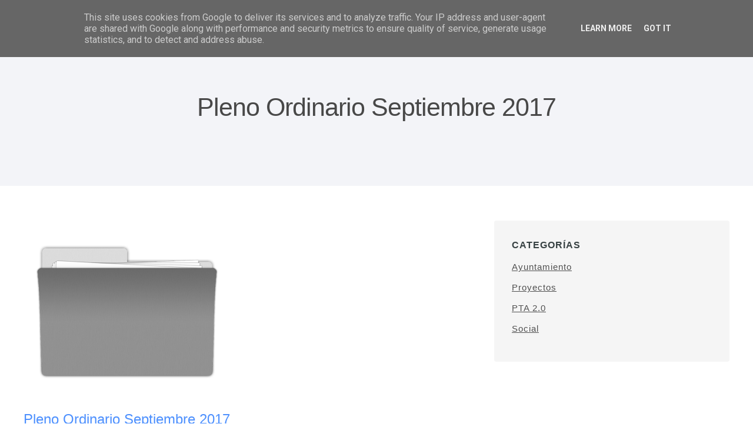

--- FILE ---
content_type: text/html; charset=UTF-8
request_url: https://transparencia.psnestella.es/2017/10/pleno-ordinario-septiembre-2017.html
body_size: 22638
content:
<!DOCTYPE html>
<html class='v2' dir='ltr' xmlns='http://www.w3.org/1999/xhtml' xmlns:b='http://www.google.com/2005/gml/b' xmlns:data='http://www.google.com/2005/gml/data' xmlns:expr='http://www.google.com/2005/gml/expr'>
<head>
<link href='https://www.blogger.com/static/v1/widgets/335934321-css_bundle_v2.css' rel='stylesheet' type='text/css'/>
<meta content='width=device-width, initial-scale=1, maximum-scale=1' name='viewport'/>
<link href='//fonts.googleapis.com/css?family=Source+Sans+Pro:300,400,600,700|Roboto:300,400,500,700|Raleway:400' media='all' rel='stylesheet' type='text/css'/>
<link href='https://maxcdn.bootstrapcdn.com/font-awesome/4.5.0/css/font-awesome.min.css' rel='stylesheet'/>
<meta content='text/html; charset=UTF-8' http-equiv='Content-Type'/>
<meta content='blogger' name='generator'/>
<link href='https://transparencia.psnestella.es/favicon.ico' rel='icon' type='image/x-icon'/>
<link href='http://transparencia.psnestella.es/2017/10/pleno-ordinario-septiembre-2017.html' rel='canonical'/>
<link rel="alternate" type="application/atom+xml" title="Portal de Transparencia - Atom" href="https://transparencia.psnestella.es/feeds/posts/default" />
<link rel="alternate" type="application/rss+xml" title="Portal de Transparencia - RSS" href="https://transparencia.psnestella.es/feeds/posts/default?alt=rss" />
<link rel="service.post" type="application/atom+xml" title="Portal de Transparencia - Atom" href="https://www.blogger.com/feeds/4004990999347948414/posts/default" />

<link rel="alternate" type="application/atom+xml" title="Portal de Transparencia - Atom" href="https://transparencia.psnestella.es/feeds/2131325227787423305/comments/default" />
<!--Can't find substitution for tag [blog.ieCssRetrofitLinks]-->
<link href='https://blogger.googleusercontent.com/img/b/R29vZ2xl/AVvXsEgskjI_i_QhVlfOugRT_pn0mIMmnYqM9vN2zBlcNb0yVdL4yvpSnkEiHjXrG-OQPcgdcRg7xx7e7YkKmB6R_8StpN1QLoMM8jWEZ8GMaFdoGmUOnuCajFV18sov-jLrVELu3Yva-J4V5k4/s320/carpeta_png_by_michelcyrus-d4q3uag.png' rel='image_src'/>
<meta content='http://transparencia.psnestella.es/2017/10/pleno-ordinario-septiembre-2017.html' property='og:url'/>
<meta content='Pleno Ordinario Septiembre 2017' property='og:title'/>
<meta content='   Pleno Ordinario Septiembre 2017  ' property='og:description'/>
<meta content='https://blogger.googleusercontent.com/img/b/R29vZ2xl/AVvXsEgskjI_i_QhVlfOugRT_pn0mIMmnYqM9vN2zBlcNb0yVdL4yvpSnkEiHjXrG-OQPcgdcRg7xx7e7YkKmB6R_8StpN1QLoMM8jWEZ8GMaFdoGmUOnuCajFV18sov-jLrVELu3Yva-J4V5k4/w1200-h630-p-k-no-nu/carpeta_png_by_michelcyrus-d4q3uag.png' property='og:image'/>
<title>Pleno Ordinario Septiembre 2017 ~ Portal de Transparencia</title>
<style id='page-skin-1' type='text/css'><!--
/*
/********************************
/////////////////////////////////////////////////////////
//                                                     //
// 	Template Name: Manual //
// 	Template Version: 3.0 //
//  Designer: Syed Faizan Ali //
//  Company:Templateism
//  All rights are Strictly Reserved  //
//                                                     //
/////////////////////////////////////////////////////////
********************************/
/*=====================================
= Global CSS
=====================================*/
body {
font-family: 'Open Sans', sans-serif!important;
font-size: 14px;
font-weight: 400;
overflow-y: scroll;
overflow-x: hidden!important;
background: #FFFFFF!important;
margin: 0;
padding: 0;
}
.clearfix:after {
content: "\0020";
display: block;
height: 0;
clear: both;
visibility: hidden;
overflow: hidden
}
#container,
#header,
#main,
#main-fullwidth,
#footer,
.clearfix {
display: block
}
.clear {
clear: both
}
h1,
h2,
h3,
h4,
h5,
h6 {
margin-bottom: 16px;
font-weight: normal;
line-height: 1
}
h1 {
font-size: 40px
}
h2 {
font-size: 30px
}
h3 {
font-size: 20px
}
h4 {
font-size: 16px
}
h5 {
font-size: 14px
}
h6 {
font-size: 12px
}
h1 img,
h2 img,
h3 img,
h4 img,
h5 img,
h6 img {
margin: 0
}
table {
margin-bottom: 20px;
width: 100%
}
th {
font-weight: bold
}
thead th {
background: #c3d9ff
}
th,
td,
caption {
padding: 4px 10px 4px 5px
}
tr.even td {
background: #e5ecf9
}
tfoot {
font-style: italic
}
caption {
background: #eee
}
li ul,
li ol {
margin: 0
}
ul,
ol {
margin: 0 20px 20px 0;
padding-left: 40px
}
ul {
list-style-type: disc
}
ol {
list-style-type: decimal
}
dl {
margin: 0 0 20px 0
}
dl dt {
font-weight: bold
}
dd {
margin-left: 20px
}
pre {
margin: 20px 0;
white-space: pre
}
pre,
code,
tt {
font: 13px 'andale mono', 'lucida console', monospace;
line-height: 18px
}
a:link,
a:visited {
color: #4d90fe;
text-decoration: underline;
outline: none;
}
a:hover {
color: #505050;
text-decoration: underline;
outline: none;
}
a img {
border-width: 0
}
#body-wrapper {
margin: 0px;
padding: 0px;
}
a.link {
font-weight: bold;
text-decoration: none;
color: #4D90FE;
margin-top: 10px;
float: left;
text-transform: capitalize;
}
blockquote {
color: #333;
padding: 10px 20px;
margin: 0 0 20px;
font-size: 23px;
border-left: 5px solid #eee;
line-height: 39px;
}
code,
pre {
display: block;
padding: 9.5px;
margin: 0 0 10px;
font-size: 13px;
line-height: 1.42857143;
color: #333;
word-break: break-all;
word-wrap: break-word;
background-color: #f5f5f5;
border: 1px solid #ccc;
border-radius: 4px;
}
/*=====================================
= Header
=====================================*/
header {
float: left;
width: 100%;
}
header .bcover {
background-size: cover!important;
background-position: 50% 50%;
background-repeat: no-repeat;
padding: 0px!important;
width: 100%;
float: left;
background: url(""), url("https://blogger.googleusercontent.com/img/b/R29vZ2xl/AVvXsEgMR8b34JroQRN4piIM0M9BehU9OnoAJlTxaVZgIQm3f5j6LyG8TS9GoTyDlu9u_WeGtJ0MgRRFGw19M3rpkOgUrwoTfEriEkdfMt2AYFgNfJpk_qY5wkx29pezmfUBL9sWSIw8RikMWPM/s1600/oficina.jpg");
}
header .background {
background-color: rgba(0, 0, 0, 0.0);
float: left;
width: 100%;
padding-bottom: 196px;
}
header .logo h1 {
margin: 0;
line-height: 40px;
}
header .logo {
float: left;
margin: 34px 0px 0px 0px;
}
header .logo h1 {
font-family: roboto;
color: #fff;
font-weight: 500;
text-transform: uppercase;
font-size: 32px;
}
header .logo h1 a {
color: #fff;
text-decoration: none;
}
#header .description {} .margin-1200 {
width: 1200px;
margin: auto;
}
header .description {
color: #fff;
font-family: roboto;
margin: 0!important;
font-size: 14px;
}
header img {
max-width: 170px;
height: auto;
}
.fixed-nav .description {
display: none;
}
/*=====================================
= Sidebar
=====================================*/
.date-header {
display: none;
}
.sidebar {
margin: 0 0 10px 0;
font-size: 13px;
color: #505050
}
.sidebar a {
color: #505050
}
.sidebar ul {
list-style-type: none;
list-style: none;
margin: 0px;
padding: 0px;
}
.sidebar ul li {
padding: 0 0 9px 0;
margin: 0 0 8px 0;
}
.sidebar .widget {
margin: 0 0 45px 0;
padding: 0;
color: #374142;
line-height: 31px;
font-size: 15px;
letter-spacing: 1px;
}
.main .widget {
margin: 0 0 5px;
padding: 0 0 2px
}
.main .Blog {
border-bottom-width: 0
}
.sidebar h2 {
text-transform: uppercase;
font-size: 16px!important;
line-height: 1.5;
letter-spacing: 1px;
font-weight: 600;
}
#rsidebar-wrapper {
width: 340px;
float: right;
margin: 0px;
word-wrap: break-word;
overflow: hidden;
min-height: 20px;
padding: 30px;
margin-bottom: 20px;
background: #f5f5f5;
-webkit-border-radius: 4px;
-moz-border-radius: 4px;
border-radius: 4px;
height: auto;
margin-top: 16px;
margin-top: 78px;
}
/*=====================================
= Menu
=====================================*/
#navbar {
float: left;
width: 100%;
background: rgba(53, 55, 62, 0.2);
transition: all 1s ease;
}
#blog-pager-newer-link {
float: $startSide
}
#blog-pager-older-link {
float: $endSide
}
#blog-pager {
text-align: center;
overflow: visible;
margin: 40px 0px;
float: left;
width: 100%;
}
.feed-links {
display: none
}
#navbar-iframe {
height: 0;
visibility: hidden;
display: none;
}
.menus,
.menus * {
margin: 0;
padding: 0;
list-style: none;
list-style-type: none;
line-height: 1.0
}
.menus ul {
position: absolute;
top: -999em;
width: 100%
}
.menus ul li {
width: 100%
}
.menus li:hover {
visibility: inherit
}
.menus li {
float: left;
position: relative
}
.menus a {
display: block;
position: relative
}
.menus li:hover ul,
.menus li.sfHover ul {
left: 0;
top: 100%;
z-index: 99
}
.menus li:hover li ul,
.menus li.sfHover li ul {
top: -999em
}
.menus li li:hover ul,
.menus li li.sfHover ul {
left: 100%;
top: 0
}
.menus li li:hover li ul,
.menus li li.sfHover li ul {
top: -999em
}
.menus li li li:hover ul,
.menus li li li.sfHover ul {
left: 100%;
top: 0
}
.menu-primary-container {
float: left;
padding: 0 10px;
position: relative;
height: 36px;
background: url(https://blogger.googleusercontent.com/img/b/R29vZ2xl/AVvXsEjeVNy9vLTKds8V0ji1Z_e932VnZLoOH_yW0aLm1KnXA_nUWLKtGgygJCX4kPULUhoWV1HK6GlCwGo44wSSEy_q8cXtBs7mvBq9LhnZYYEPFrLiLYjDypylVhitILqUnD7z4kwvpZxBRr_N/s0/menu-primary-bg.png) left top repeat-x;
z-index: 400;
-moz-border-radius: 10px;
-khtml-border-radius: 10px;
-webkit-border-radius: 10px;
border-radius: 10px
}
.menu-primary {} .menu-primary ul {
min-width: 160px
}
.menu-primary li a {
color: #222121;
text-shadow: 0px 1px 0px #fff;
padding: 12px 15px;
text-decoration: none;
text-transform: uppercase;
font: normal 11px/11px Arial, Helvetica, Sans-serif
}
.menu-primary li a:hover,
.menu-primary li a:active,
.menu-primary li a:focus,
.menu-primary li:hover > a,
.menu-primary li.current-cat > a,
.menu-primary li.current_page_item > a,
.menu-primary li.current-menu-item > a {
color: #C72714
}
.menu-primary li li a {
color: #fff;
text-shadow: 0px 1px 0px #000;
text-transform: none;
background: #E64633;
padding: 10px 15px;
margin: 0;
border: 0;
font-weight: normal
}
.menu-primary li li a:hover,
.menu-primary li li a:active,
.menu-primary li li a:focus,
.menu-primary li li:hover > a,
.menu-primary li li.current-cat > a,
.menu-primary li li.current_page_item > a,
.menu-primary li li.current-menu-item > a {
color: #fff;
}
.menu-primary a.sf-with-ul {
padding-right: 20px;
min-width: 1px
}
.menu-primary .sf-sub-indicator {
position: absolute;
display: block;
overflow: hidden;
right: 0;
top: 0;
padding: 11px 10px 0 0
}
.menu-primary li li .sf-sub-indicator {
padding: 9px 10px 0 0
}
.menu-secondary {
float: right;
margin: 34px 0;
}
.menu-secondary ul {
min-width: 267px;
}
.menu-secondary li a {
color: #fff;
padding: 13px 15px;
text-decoration: none;
text-transform: uppercase;
font-size: 13px;
letter-spacing: 1px;
font-weight: 500;
}
.menu-secondary li a:hover,
.menu-secondary li a:active,
.menu-secondary li a:focus,
.menu-secondary li:hover > a,
.menu-secondary li.current-cat > a,
.menu-secondary li.current_page_item > a,
.menu-secondary li.current-menu-item > a {
color: rgba(255, 255, 255, 0.85);
}
.fixed-nav .menu-secondary li a {
color: #FFFFFF;
}
.menu-secondary li li a {
color: #FFFFFF;
background: #646262;
padding: 12px 22px;
text-transform: none;
text-transform: uppercase;
margin: 0;
font-weight: normal;
box-shadow: #FFFFFF;
background-color: #4d90fe;
min-width: 225px;
font-size: 13px;
}
.menu-secondary li li a:hover,
.menu-secondary li li a:active,
.menu-secondary li li a:focus,
.menu-secondary li li:hover > a,
.menu-secondary li li.current-cat > a,
.menu-secondary li li.current_page_item > a,
.menu-secondary li li.current-menu-item > a {
color: #fff;
}
.menu-secondary a.sf-with-ul {
padding-right: 26px;
min-width: 1px
}
.menu-secondary .sf-sub-indicator {
position: absolute;
display: block;
overflow: hidden;
right: 0;
top: 0;
padding: 12px 13px 0 0
}
.menu-secondary li li .sf-sub-indicator {
padding: 9px 13px 0 0
}
.fixed-nav {
width: 100%;
z-index: 999999;
position: fixed;
background: rgba(254, 254, 254, 0.96)!important;
transition: all 1s ease;
}
.fixed-nav .logo h1 a {
color: #4D515C;
font-size: 31px;
}
.fixed-nav .logo {
margin: 18px 0px 0px 0px;
}
.fixed-nav .menu-secondary li a {
color: #000000;
}
.fixed-nav .menu-secondary {
margin: 20px 0px;
}
.fixed-nav .menu-secondary li a:hover {
color: #4D515C;
}
.fixed-nav .menu-secondary li a:focus {
color: #FFFFFF;
}
.fixed-nav #navbar {
background: rgba(254, 254, 254, 0.96)!important;
}
.fixed-nav {
height: 79px;
}
/*=====================================
= Status Msg
=====================================*/
.status-msg-body {
text-align: center;
font-size: 16px;
font-family: 'open sans', sans-serif;
}
.status-msg-wrap {
width: 100%;
text-align: left;
margin-bottom: 20px;
float: left;
border-bottom: 1px solid #d2d2d2;
padding-bottom: 10px;
}
.status-msg-border {
border: none;
}
.status-msg-body a {
display: none;
}
.status-msg-body {
background: #fff;
}
.status-msg-body b {
background: #4d90fe;
color: #fff;
padding: 5px;
text-transform: uppercase
}
/*=====================================
= Footer
=====================================*/
.footer {
background-color: #262626;
color: #919191!important;
border-top-color: rgba(0, 0, 0, .2);
width: 100%;
float: left;
padding: 60px 0px 0px 0px;
margin: 80px 0px 0px 0px;
}
.footer-widget h2 {
text-transform: uppercase;
letter-spacing: 1.5px;
font-size: 18px;
color: #fff;
}
.footer-widget {
float: left;
width: 250px;
margin-left: 30px;
color: #CCC;
}
.footer-widget:first-child {
margin: 0px;
}
.footer-widget p {
line-height: 22px;
}
.footer-widget a:hover {
text-decoration: underline;
}
.footer-widget a {
color: #4d90fe;
text-decoration: none;
}
.footer-widget li {
display: block;
margin-bottom: 10px;
}
.footer-widget.last {
width: 358px;
}
.copyrights {
background-color: #1b1b1b;
color: rgba(255, 255, 255, .25);
text-shadow: 1px 1px 1px rgba(0, 0, 0, .1);
float: left;
width: 100%;
padding: 0px 0px;
margin-top: 60px;
}
.copyrights p {
margin: 20px 0px;
}
.copyrights a {
color: rgba(27, 27, 27, 0);
}
.copyrights ul {
margin: 20px 0px;
}
.left {
float: left;
}
.right {
float: right;
}
.right li {
float: left;
display: block;
margin-right: 15px;
}
.footer-widget.last p {
font-size: 16px;
}
.footer .social-links {
float: left;
width: 100%;
margin-top: 28px;
}
.footer .social-links li {
float: left;
margin-left: 22px;
color: #fff;
}
.footer .social-links li a {
color: #fff;
font-size: 20px;
padding: 12px 17px;
border: 1px solid #fff;
}
.footer .social-links li:first-child {
margin: 0px;
}
.email-form {
float: left;
width: 100%;
margin-top: 20px;
}
.emailtext {
background-color: rgba(0, 0, 0, .2)!important;
color: rgba(255, 255, 255, .25)!important;
padding: 15px 20px!important;
width: 200px!important;
float: left;
border-radius: 0!important;
border: 0px;
}
.sub-button {
background: #4d90fe;
color: #fff;
text-transform: uppercase;
letter-spacing: 1px;
width: 112px;
border: 0px;
padding: 15px 20px!important;
}
.popular-posts ul {
margin: 0px;
padding: 0px;
}
/*=====================================
= Feature Heading
=====================================*/
.feature-heading {
width: 100%;
float: left;
margin-top: 110px;
text-align: center;
}
.feature-heading h2 {
color: #fff900;
font-size: 52px;
font-weight: 700;
letter-spacing: -1px;
margin-bottom: 0;
}
.feature-heading p {
font-size: 24px;
color: #fff900;
margin: 22px;
letter-spacing: 1px;
}
/*=====================================
= Search Bar
=====================================*/
header form {
float: left;
width: 100%;
}
header #search {
width: 1000px;
margin: auto;
}
header #search input {
padding: 20px 10px;
border: 0;
font-family: open sans;
text-transform: capitalize;
font-size: 15px;
letter-spacing: 1px;
font-weight: 600;
color: #9C9C9C;
width: 815px;
float: left;
border-top-left-radius: 5px;
border-bottom-left-radius: 5px;
}
header #search #buttonsinput {
width: 133px;
float: left;
background: #4d90fe;
color: #fff;
font-size: 18px;
text-transform: uppercase;
border-top-right-radius: 5px;
border-bottom-right-radius: 5px;
padding: 18px;
border-top-left-radius: 0;
border-bottom-left-radius: 0;
}
/*=====================================
= Index
=====================================*/
#main-wrapper {
width: 100%;
}
.index #main-wrapper {
width: 100%;
}
.post h2 a {
color: #4d515c!important;
text-decoration: none;
font-weight: 600;
font-size: 30px;
font-family: source sans pro;
}
#mcontent {
color: #7E7C7C;
font-size: 15px;
letter-spacing: 0.3px;
text-transform: capitalize;
}
.index .post.hentry {
padding-bottom: 35px;
padding-top: 34px;
border-bottom: 1px solid #d2d2d2;
margin: 0;
float: left;
width: 100%;
}
.index .post.hentry:hover {
background: #F0F0F0;
}
.index .post.hentry:hover:before {
color: #4d90fe;
}
.index header {
margin-bottom: 1px;
}
.post.hentry:before {
content: "\f0f6";
font-family: fontawesome;
float: left;
font-size: 53px;
margin-right: 25px;
margin-left: 25px;
margin-top: 7px;
color: #525252;
}
.post h2 {
margin: 0px 0px 14px 0px;
}
.index #content-wrapper {
float: left;
width: 100%;
}
.recent {
width: 360px;
margin-bottom: 60px!important;
float: left;
}
#category-wrapper {
float: left;
width: 766px;
margin-top: 70px;
}
#category-wrapper h3 {
text-transform: uppercase;
font-weight: 700;
color: #6C6C6C;
border-bottom: 1px solid #d2d2d2;
padding-bottom: 15px;
font-size: 16px;
letter-spacing: 1px;
}
#category-wrapper h3:before {
content: "\f115";
margin-right: 10px;
font-family: fontawesome;
}
li.recent-box {
display: block;
margin: 0;
margin-bottom: 5px;
float: left;
width: 100%;
padding: 8px 0px 8px 32px;
position: relative;
}
#category-wrapper ul {
margin: 0;
padding: 0;
}
li.recent-box h2 a {
font-size: 15px;
text-decoration: none;
letter-spacing: 0.3px;
color: #505050;
line-height: 25px;
float: left;
}
li.recent-box h2 {
margin: 0;
font-size: 16px;
}
li.recent-box:before {
content: "\f0f6";
font-family: fontawesome;
float: left;
font-size: 20px;
color: #BBBBBB;
margin-bottom: 25px;
position: absolute;
left: 0;
}
.recent:nth-child(2n+1) {
margin: 0;
float: left;
}
.recent:nth-child(2n+0) {
float: right;
}
/*=====================================
= Featured Post
=====================================*/
.feature-posts {
background-size: cover!important;
background-position: 50% 50%;
background-repeat: no-repeat;
padding: 0px!important;
width: 100%;
float: left;
background: url("https://blogger.googleusercontent.com/img/b/R29vZ2xl/AVvXsEj6WqxVgNg3oyQK8rOvb-5k2nOhGPBnk0PHzRW4zzd4NZyL0zOncOtUR0eoCLwaVwnVTMjprR0Cg6JUwgm-tc8KNM7kAVWKLi7nwELQjHzyoojZfLdLL-AEkhwCVr_rCal0nxypdt_7b9bj/s1600/overlay.png"), url("https://blogger.googleusercontent.com/img/b/R29vZ2xl/AVvXsEggoeuNemFS2-LV4fTcxif43-pQWrosH6qNJ2WYkt8Bvg3_R2xut2FVpV6fFr404GWvFcQXl6Z1qPKfa0fZ9vSJfZAmhq9cQ2izM1MMpN3bfoG2KqnwxITbfHKCc5gktPCOSZzamhG6Lt7I/s1600/testo.jpg");
background-attachment: fixed;
}
.feature-posts li.recent-box h2 a {
color: #fff;
}
.feature-posts li.recent-box:before {
display: none;
}
.feature-posts li.recent-box img {
width: 100%;
}
.feature-posts .title-wrap {} .feature-posts li.recent-box:first-child {
padding: 0;
}
.feature-posts li.recent-box {
float: left;
width: 269px;
}
#feature {
padding: 76px 0 51px 0;
float: left;
}
ul#label_with_thumbs {
margin: 0;
padding: 0;
}
.feature-posts h3 {
color: #fff;
font-size: 30px;
text-align: center;
font-weight: 600;
letter-spacing: 1px;
margin: 0px 0px 46px 0px;
}
/*=====================================
= Item
=====================================*/
.item .post.hentry:before,
.static_page .post.hentry:before {
display: none;
}
.item .post .post-title,
.static_page .post .post-title {
display: none;
}
.item .post .description,
.static_page .post .description {
display: none;
}
.item h1.post-title,
.static_page h1.post-title {
color: #fff;
font-size: 43px;
font-weight: 200;
letter-spacing: -1px;
margin-bottom: 0;
float: left;
text-align: center;
width: 100%;
margin-top: 50px;
line-height: 50px;
}
.item .description,
.static_page .description {
font-size: 15px;
color: #fff;
margin: 10px 0;
float: left;
width: 100%;
text-align: center;
}
.item .post-outer,
.static_page .post-outer {
float: left;
margin-top: 50px;
font-size: 15px;
line-height: 32px;
}
.item header .bcover,
.static_page header .bcover {
background: #F3F4F8;
}
#navbar {
background: none;
}
.item header .background,
.static_page header .background {
background-color: #F3F4F8;
opacity: 1;
padding-bottom: 109px;
}
.item header .logo h1 a,
.static_page header .logo h1 a {
color: #4B4B4B;
}
.item .menu-secondary li a,
.static_page .menu-secondary li a {
color: #484848;
}
.item h1.post-title,
.static_page h1.post-title {
color: #484848;
}
.item .description,
.static_page .description {
color: #A2A2A2;
}
.item #main-wrapper,
.static_page #main-wrapper {
width: 767px;
float: left;
}
.item #main-wrapper .margin-1200,
.static_page #main-wrapper .margin-1200 {
margin: 0;
width: auto;
}
.item #content-wrapper,
.static_page #content-wrapper {
width: 1200px;
margin: auto;
}
.item #rsidebar-wrapper,
.static_page #rsidebar-wrapper {
margin-top: 59px;
}
/*=====================================
= Share Buttons
=====================================*/
.share-button-link-text {
display: block;
text-indent: 0;
}
.post-share-buttons {
display: block;
width: 100%;
float: left;
margin: 35px 0;
font-family: 'Montserrat', sans-serif;
}
.post-share-buttons .fb:hover {
background: #375593;
color: #fff
}
.post-share-buttons .email:hover {
background: #13B3FF;
color: #fff
}
.post-share-buttons .tw:hover {
background: #0eb6f6;
color: #fff
}
.post-share-buttons .pin:hover {
background: #cb2027;
color: #fff
}
.post-share-buttons .gp:hover {
background: #dd4b39;
color: #fff
}
.post-share-buttons span {
text-decoration: none;
height: 43px;
width: 50px;
text-align: center;
line-height: 33px;
font-size: 20px;
color: #434242;
display: inline-block;
border-radius: 100%;
margin: 5px 6px;
padding-top: 9px;
border: 1px solid #CCC;
}
/*=====================================
= Related Posts
=====================================*/
#related-posts {
float: left;
border-top: 1px solid #d2d2d2;
border-bottom: 1px solid #d2d2d2;
padding: 39px 0px;
width: 100%;
}
#related-posts h2 {
color: #4B4B4B;
text-transform: uppercase;
font-weight: 500;
font-size: 28px;
margin-bottom: 30px;
}
/*=====================================
= Comments
=====================================*/
#comments {
float: left;
width: 100%;
}
#comments-block3 {
padding: 0;
margin: 0;
float: left;
overflow: hidden;
position: relative;
}
#comment-name-url {
width: 465px;
float: left;
}
#comment-date {
width: 465px;
float: left;
margin-top: 5px;
font-size: 10px;
}
.avatar-image-container {
border-radius: 50%;
background: none!important;
border: none!important;
;
}
.datetime.secondary-text {
float: right;
}
.comments .comments-content .comment-content {
line-height: 20px;
font-size: 14px;
}
.comments .comment .comment-actions a {
padding-right: 5px;
padding-top: 5px;
text-decoration: none;
}
.comments .comments-content .comment {
margin-bottom: 40px;
padding-bottom: 8px;
}
.user.blog-author a {
font-family: 'Montserrat', sans-serif;
font-size: 20px;
text-decoration: none;
}
.comment-actions a {
color: #fff;
}
.comment-actions {
padding: 10px;
margin-top: 20px;
float: right;
background: #2d2520;
margin-bottom: 10px;
}
.comment-block {
background: #e9e9e9;
padding: 20px;
}
.comment-header {
border-bottom: 1px solid #7e878e;
padding-bottom: 20px;
}
#comments h4:before {
content: "\f0e6";
font-family: fontawesome;
margin-right: 10px;
}
#comments h4 {
margin: 10px 0px 10px 0px;
width: 100%;
letter-spacing: -0.5px;
line-height: 28px;
color: #4B4B4B;
text-transform: uppercase;
font-weight: 500;
font-size: 28px;
margin-bottom: 30px;
}
/*=====================================
= Numbered Pagination
=====================================*/
.showpageOf {
display: none;
}
.showpagePoint {
padding: 10px 15px 10px 15px;
background: #222;
color: #fff;
font-size: 14px;
font-weight: bold;
}
.showpageNum a {
padding: 10px 15px 10px 15px;
background: #4d90fe;
color: #fff;
font-size: 14px;
text-decoration: none;
}
.showpage a {
padding: 10px 15px 10px 15px;
background: #4d90fe;
color: #fff;
font-size: 14px;
text-decoration: none;
}
.showpage a:hover {
background: #222;
}
.showpageNum a:hover {
background: #222;
}
/*=====================================
= Author
=====================================*/
.aboutauthor img {
display: block;
width: 139px;
height: auto;
border-radius: 50%;
border: 0px;
background: none;
float: left;
padding: 0px;
margin-right: 20px;
}
.aboutauthor .authorname {
color: #434242;
font-family: 'raleway', sans-serif;
font-size: 23px;
margin: 4px 0px 0px 0px;
font-weight: bold;
}
.aboutauthor {
float: left;
border-top: 1px solid #d2d2d2;
padding: 37px 0px;
}
.aboutauthor .authorrank {
color: #A2A2A2;
margin: 0px;
}
.aboutauthor p {
margin: 6px 0;
}
.postmeta-primary {
padding: 10px 0px;
border-bottom: 1px solid #d2d2d2;
}
/*=====================================
= Responsive Menu
=====================================*/
nav#nav-mobile {
position: relatitve;
display: none;
}
#nav-trigger {
float: right;
margin: 0;
}
#nav-trigger span {
color: #EEE;
line-height: 57px;
}
nav#nav-mobile {
margin: 0px;
}
nav#nav-mobile {
display: none;
}
#nav-trigger span .fa {
font-size: 18px;
color: #555555;
}
nav#nav-mobile {
float: right;
width: 220px;
margin-top: 55px;
z-index: 300;
position: relative;
margin-right: -21px;
}
#nav-mobile li {
width: 100%;
float: right;
}
#nav-mobile li a {
background-color: #4d90fe;
padding: 13px 20px 13px 20px;
width: 100%;
float: right;
color: #fff;
}
#nav-mobile li li a {
background: #515151;
}
#nav-trigger {
display: none;
}
#nav-mobile .menu-secondary {
margin: 0;
}
.fixed-nav #nav-mobile {
margin-top: 58px;
}
.widget {
margin: 0;
}
/*=====================================
= Responsive
=====================================*/
@media screen and (max-width: 1110px) {
.margin-1200 {
max-width: 800px;
}
.footer-widget.last {
width: 206px;
}
.footer-widget {
width: 167px;
}
.item #rsidebar-wrapper,
.static_page #rsidebar-wrapper {
width: 92%;
float: left;
}
.item #content-wrapper,
.static_page #content-wrapper {
max-width: 800px;
}
.item #main-wrapper,
.static_page #main-wrapper {
width: 100%;
}
.emailtext {
width: 73px!important;
}
.copyrights {
padding: 25px 0px 37px 0px;
}
.copyrights p {
width: 100%;
float: left;
text-align: center;
}
.copyrights ul {
width: 50px;
margin: auto;
float: none;
}
.sub-button {
width: 90px;
}
#rsidebar-wrapper {
width: 100%;
}
header .logo {
margin: 14px 0px 0px 0px;
}
#nav-mobile .menu-secondary {
display: none;
}
nav#nav-mobile,
#nav-trigger {
display: block!important;
}
.menu-secondary-container {
display: none!important;
}
#nav-trigger {
margin: 10px 0px 0 0;
}
.fixed-nav #nav-trigger {
margin: 12px 0px;
}
header #search input {
width: 647px;
}
.feature-posts li.recent-box {
float: left;
width: 176px;
}
}
@media screen and (max-width: 810px) {
.margin-1200 {
max-width: 300px;
}
#nav-mobile .menu-secondary {
width: 290px;
float: right;
}
#nav-mobile li a {
max-width: 250px;
}
nav#nav-mobile {
width: 100%;
}
.item #content-wrapper,
.static_page #content-wrapper {
max-width: 300px;
}
nav#nav-mobile {
margin: 0px;
width: 100%;
}
#mcontent {
padding: 0 26px;
}
.post.hentry:before {
float: left;
width: 82%;
text-align: center;
font-size: 42px;
}
.post h2 a {
padding: 0px 25px;
float: left;
margin-bottom: 14px;
}
.feature-posts li.recent-box {
margin: 0px 0px 33px 0px;
padding: 0;
width: 100%;
}
.recent {
width: 100%;
}
#category-wrapper {
width: 300px;
}
#rsidebar-wrapper {
width: 250px;
overflow: hidden;
}
.footer-widget {
width: 100%!important;
margin: 0;
margin-bottom: 30px!important;
}
.emailtext {
width: 169px!important;
}
header #search input {
width: 152px;
}
.copyrights ul li {
text-align: center;
width: 100%;
}
.copyrights ul {
width: 300px;
padding: 0;
}
.feature-heading {
margin-top: 47px;
}
#related-posts img {
float: left;
}
#related-posts a {
float: left!important;
height: 201px;
}
#nav-mobile {
margin: 0px;
width: 87%;
margin-right: -20px;
}
.fixed-nav #nav-mobile {
margin-top: 10px;
}
}

--></style>
<style id='template-skin-1' type='text/css'><!--
/*=====================================
= Layout Styles
=====================================*/
body#layout ul {
list-style-type: none;
list-style: none
}
body#layout .widget-content a:hover {
background: rgb(252, 161, 80);
color: #111!important;
}
body#layout ul li {
list-style-type: none;
list-style: none
}
body#layout {
float: left;
}
.section {
margin: 0;
}
body#layout #main,
body#layout #feature {
display: inline-block;
width: 98.5%;
}
body#layout #sidebar-post,
body#layout #sidebar-page {
width: 100%;
float: left;
}
body#layout #rsidebar-wrapper {
margin-top: 40px;
}
body#layout #feature {
margin-top: 30px!important;
}
body#layout header form {
display: none;
}
body#layout header .bcover {
float: none;
}
body#layout header .background {
float: none;
padding: 0;
width: 0;
}
body#layout header {
float: left;
height: 91px;
margin-bottom: 35px;
}
body#layout .feature-heading {
display: none;
}
body#layout {
width: 87%;
float: left;
background: #fff;
border: 1px solid #d2d2d2;
}
body#layout .section h4 {
font-family: open sans;
text-transform: uppercase;
font-size: 26px;
font-weight: 300;
padding: 12px 0px;
}
body#layout .locked-widget .widget-content {
background: #4e5563;
color: #fff;
font-family: open sans;
font-size: 16px;
border: 0;
}
body#layout #main {
margin-top: 77px;
}
body#layout header .logo {
width: 100%;
}
body#layout #navbar {
width: 1080px;
float: left;
position: relative;
}
body#layout #rsidebar-wrapper {
padding: 0;
width: 100%;
}
body#layout .footer .footer-widget {
width: 22.5%!important;
float: left;
}
body#layout #category-wrapper .recent {
width: 50%;
float: left;
}
body#layout #category-wrapper {
width: 100%;
}
body#layout div.section {
background: #00ab6f;
color: #fff;
border: 0px;
padding: 0px;
margin: 0px;
margin-bottom: 20px;
}
body#layout div.widget {
margin: 0;
padding: 0;
}
body#layout a {
text-decoration: none;
}
body#layout a:hover {
color: #fff;
}
body#layout a:visited {
color: #fff;
}
body#layout .editlink {
color: #fff!important;
}
body#layout .widget-content a {
font-size: 16px;
background: rgb(50, 61, 84);
padding: 4px 18px;
text-transform: uppercase;
text-decoration: none
}
body#layout #header {
float: none;
margin: 0;
}
body#layout .margin-1200 {
margin: 0;
width: none;
}
body#layout ul.tabs-widget {
display: none;
}
body#layout .footer-widget,
body#layout .footer-widget.last {
width: 225px;
}
body#layout #mbl-contact #contact {
position: inherit;
width: 100%;
right: 0;
}
body#layout .locked-widget .widget-content {
overflow: visible;
padding: 5px 0;
}
body#layout div.layout-title {
padding: 0;
margin: 0;
text-align: center;
width: 100%;
}
body#layout .add_widget {
background: #4E5563;
border: 1px solid #3F4758;
font-family: open sans;
margin: 0;
}
body#layout .draggable-widget .widget-content a {
font-size: 12px;
padding: 3px 5px;
}
body#layout .draggable-widget .widget-content {
background: #4E5563;
color: #fff!important;
font-family: open sans;
}
body#layout .bcover:before,
body#layout #category-wrapper:before,
body#layout .footer:before,
body#layout #sidebar-home:before {
font-size: 25px;
padding: 14.5px 0;
float: left;
background: #fca150;
color: #fff;
font-family: open sans;
width: 100%;
z-index: 100;
position: relative;
}
}
#layout #sidebar-home:before {
content: 'Sidebar';
}
body#layout #category-wrapper:before {
content: 'Featured Products Tabs';
}
body#layout .ads:before {
content: 'Ads Slots Homepage';
}
body#layout .footer:before {
content: 'Footer Widgets';
margin: 0
}
body#layout:after {
font-size: 14px;
padding: 14.5px 0;
float: left;
background: #fff;
color: #555;
font-family: open sans;
width: 100%;
z-index: 100;
position: relative;
border-top: 1px solid #d2d2d2;
}
body#layout:after {
content: "Copyrights @ psnestella";
}
--></style>
<script src='https://ajax.googleapis.com/ajax/libs/jquery/1.5.1/jquery.min.js' type='text/javascript'></script>
<script type='text/javascript'>

//Post Thumbnail Setting
var TemplateismSummary = {
    displayimages: false,
    imagePosition: 'left',
    Widthimg: 0,
    Heightimg: 0,
    noThumb: 'https://blogger.googleusercontent.com/img/b/R29vZ2xl/AVvXsEgAyMihXFgn1PF9A24G0qK2N2j_6D2KUNlqQt6QkEq4lHalEk6D7SaNbOYu0l9qvqAP0WLxMQ_gto9mlhsLgjHTnW9GZ_hHF-NnCPb4FhR-8wRxzbj4pYBkOnXRZXtU2Kun_1B5RSzMgxU/s1600/no-thumb.jpg',
    SummaryWords: 20,
    wordsNoImg: 20,
    skipper: 0,
    DisplayHome: true,
    DisplayLabel: true
};


//Related Posts Setting
var defaultnoimage="https://blogger.googleusercontent.com/img/b/R29vZ2xl/AVvXsEjsuCRHBsiktvFqAH8TxAQ_1a2C2uL4odh19ZGEpE7-QRbRk6RhOExYtv8SnrwlCEk67xcyKsxAotSlwRYxFf8LFypcVTiYoU5-cI9uRby1InYAIltyGcKSrIUOdwZ2FprCoSi-fClwtoWD/s1600/no_image.jpg";
var maxresults=5;
var splittercolor="#fff";
var relatedpoststitle="What's Related?"
</script>
<script type='text/javascript'>
//<![CDATA[
var _0xf622=["\x71\x20\x70\x28\x68\x29\x7B\x70\x2E\x53\x3D\x70\x2E\x53\x7C\x7C\x30\x3B\x70\x2E\x53\x2B\x2B\x3B\x32\x20\x67\x3D\x54\x2E\x77\x2E\x45\x28\x22\x2F\x59\x2F\x31\x68\x2F\x22\x29\x3D\x3D\x2D\x31\x26\x26\x54\x2E\x77\x2E\x45\x28\x22\x2F\x59\x3F\x22\x29\x3D\x3D\x2D\x31\x2C\x63\x3D\x54\x2E\x77\x2E\x45\x28\x22\x2F\x59\x2F\x31\x68\x2F\x22\x29\x21\x3D\x2D\x31\x3B\x36\x28\x70\x2E\x53\x3C\x3D\x6D\x2E\x31\x4B\x29\x7B\x46\x7D\x36\x28\x67\x26\x26\x21\x6D\x2E\x31\x4A\x29\x7B\x46\x7D\x36\x28\x63\x26\x26\x21\x6D\x2E\x31\x4C\x29\x7B\x46\x7D\x32\x20\x65\x3D\x6F\x2E\x31\x4D\x28\x68\x29\x2C\x66\x3D\x65\x2E\x31\x4E\x28\x22\x52\x22\x29\x3B\x36\x28\x6D\x2E\x31\x49\x29\x7B\x32\x20\x61\x3D\x27\x3C\x52\x20\x58\x3D\x22\x27\x2B\x6D\x2E\x31\x48\x2B\x27\x22\x20\x55\x3D\x22\x27\x2B\x6D\x2E\x31\x44\x2B\x27\x22\x27\x3B\x36\x28\x6D\x2E\x31\x6E\x21\x3D\x22\x31\x43\x22\x29\x7B\x32\x20\x62\x3D\x6D\x2E\x31\x6E\x3D\x3D\x22\x4B\x22\x3F\x27\x20\x76\x3D\x22\x56\x3A\x4B\x3B\x44\x3A\x30\x20\x7A\x20\x7A\x20\x30\x22\x27\x3A\x27\x20\x76\x3D\x22\x56\x3A\x31\x65\x3B\x44\x3A\x30\x20\x30\x20\x7A\x20\x7A\x22\x27\x3B\x61\x2B\x3D\x62\x7D\x61\x2B\x3D\x27\x20\x4F\x3D\x22\x27\x2B\x28\x66\x2E\x34\x3E\x30\x3F\x66\x5B\x30\x5D\x2E\x4F\x3A\x6D\x2E\x31\x45\x29\x2B\x27\x22\x20\x2F\x3E\x3C\x78\x20\x31\x46\x3D\x22\x31\x47\x22\x3E\x27\x3B\x32\x20\x64\x3D\x70\x2E\x5A\x28\x65\x2E\x31\x32\x2C\x6D\x2E\x31\x4F\x29\x7D\x41\x7B\x32\x20\x61\x3D\x22\x22\x2C\x64\x3D\x70\x2E\x5A\x28\x65\x2E\x31\x32\x2C\x6D\x2E\x31\x50\x29\x7D\x65\x2E\x31\x32\x3D\x22\x3C\x78\x20\x31\x59\x3D\x27\x31\x42\x27\x3E\x22\x2B\x61\x2B\x64\x2B\x22\x3C\x2F\x78\x3E\x22\x7D\x70\x2E\x5A\x3D\x71\x28\x61\x2C\x62\x29\x7B\x46\x20\x61\x2E\x31\x34\x28\x2F\x3C\x2E\x2A\x3F\x3E\x2F\x31\x5A\x2C\x22\x22\x29\x2E\x32\x31\x28\x2F\x5C\x73\x2B\x2F\x29\x2E\x32\x32\x28\x30\x2C\x62\x2D\x31\x29\x2E\x31\x57\x28\x22\x20\x22\x29\x7D\x3B\x32\x20\x37\x3D\x47\x20\x42\x28\x29\x3B\x32\x20\x6C\x3D\x30\x3B\x32\x20\x39\x3D\x47\x20\x42\x28\x29\x3B\x32\x20\x38\x3D\x47\x20\x42\x28\x29\x3B\x71\x20\x31\x56\x28\x57\x29\x7B\x4A\x28\x32\x20\x69\x3D\x30\x3B\x69\x3C\x57\x2E\x31\x62\x2E\x6E\x2E\x34\x3B\x69\x2B\x2B\x29\x7B\x32\x20\x6E\x3D\x57\x2E\x31\x62\x2E\x6E\x5B\x69\x5D\x3B\x37\x5B\x6C\x5D\x3D\x6E\x2E\x31\x52\x2E\x24\x74\x3B\x31\x51\x7B\x38\x5B\x6C\x5D\x3D\x6E\x2E\x31\x53\x24\x31\x54\x2E\x31\x55\x3B\x38\x3D\x38\x2E\x31\x34\x28\x22\x2F\x32\x33\x2D\x63\x2F\x22\x2C\x22\x2F\x31\x7A\x2D\x61\x2F\x22\x29\x7D\x31\x79\x28\x31\x41\x29\x7B\x73\x3D\x6E\x2E\x31\x77\x2E\x24\x74\x3B\x61\x3D\x73\x2E\x45\x28\x22\x3C\x52\x22\x29\x3B\x62\x3D\x73\x2E\x45\x28\x22\x4F\x3D\x5C\x22\x22\x2C\x61\x29\x3B\x63\x3D\x73\x2E\x45\x28\x22\x5C\x22\x22\x2C\x62\x2B\x35\x29\x3B\x64\x3D\x73\x2E\x31\x74\x28\x62\x2B\x35\x2C\x63\x2D\x62\x2D\x35\x29\x3B\x36\x28\x28\x61\x21\x3D\x2D\x31\x29\x26\x26\x28\x62\x21\x3D\x2D\x31\x29\x26\x26\x28\x63\x21\x3D\x2D\x31\x29\x26\x26\x28\x64\x21\x3D\x22\x22\x29\x29\x7B\x38\x5B\x6C\x5D\x3D\x64\x7D\x41\x7B\x36\x28\x31\x63\x28\x31\x6A\x29\x21\x3D\x3D\x27\x31\x39\x27\x29\x38\x5B\x6C\x5D\x3D\x31\x6A\x3B\x41\x20\x38\x5B\x6C\x5D\x3D\x22\x31\x75\x3A\x2F\x2F\x33\x2E\x31\x73\x2E\x31\x76\x2E\x31\x33\x2F\x2D\x31\x78\x2F\x31\x72\x2F\x31\x71\x2F\x31\x58\x2F\x32\x65\x2F\x32\x44\x2E\x32\x77\x22\x7D\x7D\x36\x28\x37\x5B\x6C\x5D\x2E\x34\x3E\x31\x70\x29\x37\x5B\x6C\x5D\x3D\x37\x5B\x6C\x5D\x2E\x32\x79\x28\x30\x2C\x31\x70\x29\x2B\x22\x2E\x2E\x2E\x22\x3B\x4A\x28\x32\x20\x6B\x3D\x30\x3B\x6B\x3C\x6E\x2E\x31\x31\x2E\x34\x3B\x6B\x2B\x2B\x29\x7B\x36\x28\x6E\x2E\x31\x31\x5B\x6B\x5D\x2E\x32\x42\x3D\x3D\x27\x32\x41\x27\x29\x7B\x39\x5B\x6C\x5D\x3D\x6E\x2E\x31\x31\x5B\x6B\x5D\x2E\x77\x3B\x6C\x2B\x2B\x7D\x7D\x7D\x7D\x71\x20\x32\x7A\x28\x29\x7B\x32\x20\x79\x3D\x47\x20\x42\x28\x30\x29\x3B\x32\x20\x4C\x3D\x47\x20\x42\x28\x30\x29\x3B\x32\x20\x49\x3D\x47\x20\x42\x28\x30\x29\x3B\x4A\x28\x32\x20\x69\x3D\x30\x3B\x69\x3C\x39\x2E\x34\x3B\x69\x2B\x2B\x29\x7B\x36\x28\x21\x31\x66\x28\x79\x2C\x39\x5B\x69\x5D\x29\x29\x7B\x79\x2E\x34\x2B\x3D\x31\x3B\x79\x5B\x79\x2E\x34\x2D\x31\x5D\x3D\x39\x5B\x69\x5D\x3B\x4C\x2E\x34\x2B\x3D\x31\x3B\x49\x2E\x34\x2B\x3D\x31\x3B\x4C\x5B\x4C\x2E\x34\x2D\x31\x5D\x3D\x37\x5B\x69\x5D\x3B\x49\x5B\x49\x2E\x34\x2D\x31\x5D\x3D\x38\x5B\x69\x5D\x7D\x7D\x37\x3D\x4C\x3B\x39\x3D\x79\x3B\x38\x3D\x49\x7D\x71\x20\x31\x66\x28\x61\x2C\x65\x29\x7B\x4A\x28\x32\x20\x6A\x3D\x30\x3B\x6A\x3C\x61\x2E\x34\x3B\x6A\x2B\x2B\x29\x36\x28\x61\x5B\x6A\x5D\x3D\x3D\x65\x29\x46\x20\x32\x78\x3B\x46\x20\x32\x43\x7D\x71\x20\x32\x34\x28\x31\x35\x29\x7B\x32\x20\x51\x3B\x36\x28\x31\x63\x28\x31\x6B\x29\x21\x3D\x3D\x27\x31\x39\x27\x29\x51\x3D\x31\x6B\x3B\x41\x20\x51\x3D\x22\x23\x32\x4A\x22\x3B\x4A\x28\x32\x20\x69\x3D\x30\x3B\x69\x3C\x39\x2E\x34\x3B\x69\x2B\x2B\x29\x7B\x36\x28\x28\x39\x5B\x69\x5D\x3D\x3D\x31\x35\x29\x7C\x7C\x28\x21\x37\x5B\x69\x5D\x29\x29\x7B\x39\x2E\x48\x28\x69\x2C\x31\x29\x3B\x37\x2E\x48\x28\x69\x2C\x31\x29\x3B\x38\x2E\x48\x28\x69\x2C\x31\x29\x3B\x69\x2D\x2D\x7D\x7D\x32\x20\x72\x3D\x31\x38\x2E\x32\x4B\x28\x28\x37\x2E\x34\x2D\x31\x29\x2A\x31\x38\x2E\x32\x48\x28\x29\x29\x3B\x32\x20\x69\x3D\x30\x3B\x36\x28\x37\x2E\x34\x3E\x30\x29\x6F\x2E\x75\x28\x27\x3C\x31\x61\x3E\x27\x2B\x32\x49\x2B\x27\x3C\x2F\x31\x61\x3E\x27\x29\x3B\x6F\x2E\x75\x28\x27\x3C\x78\x20\x76\x3D\x22\x32\x46\x3A\x20\x32\x47\x3B\x22\x2F\x3E\x27\x29\x3B\x32\x75\x28\x69\x3C\x37\x2E\x34\x26\x26\x69\x3C\x32\x30\x26\x26\x69\x3C\x32\x64\x29\x7B\x6F\x2E\x75\x28\x27\x3C\x61\x20\x76\x3D\x22\x32\x63\x2D\x32\x76\x3A\x31\x30\x3B\x44\x3A\x7A\x3B\x56\x3A\x4B\x3B\x20\x44\x2D\x31\x65\x3A\x20\x32\x66\x3B\x27\x29\x3B\x36\x28\x69\x21\x3D\x30\x29\x6F\x2E\x75\x28\x27\x4D\x2D\x4B\x3A\x31\x6F\x20\x30\x2E\x7A\x20\x27\x2B\x51\x2B\x27\x3B\x22\x27\x29\x3B\x41\x20\x6F\x2E\x75\x28\x27\x22\x27\x29\x3B\x6F\x2E\x75\x28\x27\x20\x77\x3D\x22\x27\x2B\x39\x5B\x72\x5D\x2B\x27\x22\x3E\x3C\x52\x20\x76\x3D\x22\x4D\x3A\x32\x67\x20\x31\x6F\x20\x23\x32\x62\x3B\x58\x3A\x20\x31\x6C\x3B\x4D\x2D\x32\x61\x3A\x32\x36\x25\x3B\x20\x55\x3A\x20\x32\x35\x3B\x3B\x22\x20\x4F\x3D\x22\x27\x2B\x38\x5B\x72\x5D\x2B\x27\x22\x2F\x3E\x3C\x32\x37\x2F\x3E\x3C\x78\x20\x76\x3D\x22\x58\x3A\x31\x6C\x3B\x44\x2D\x4B\x3A\x31\x67\x3B\x55\x3A\x32\x38\x3B\x4D\x3A\x20\x4E\x20\x31\x30\x20\x3B\x20\x32\x39\x3A\x20\x31\x67\x20\x4E\x20\x4E\x3B\x20\x44\x3A\x20\x4E\x3B\x20\x43\x2D\x76\x3A\x20\x50\x3B\x20\x43\x2D\x32\x68\x3A\x20\x50\x3B\x20\x43\x2D\x32\x69\x3A\x20\x50\x3B\x43\x2D\x31\x6D\x3A\x20\x32\x71\x3B\x20\x32\x72\x2D\x55\x3A\x20\x32\x73\x3B\x20\x43\x2D\x31\x6D\x2D\x32\x74\x3A\x20\x31\x30\x3B\x20\x43\x2D\x32\x70\x3A\x20\x50\x3B\x22\x3E\x27\x2B\x37\x5B\x72\x5D\x2B\x27\x3C\x2F\x78\x3E\x3C\x2F\x61\x3E\x27\x29\x3B\x69\x2B\x2B\x3B\x36\x28\x72\x3C\x37\x2E\x34\x2D\x31\x29\x7B\x72\x2B\x2B\x7D\x41\x7B\x72\x3D\x30\x7D\x7D\x6F\x2E\x75\x28\x27\x3C\x2F\x78\x3E\x27\x29\x3B\x39\x2E\x48\x28\x30\x2C\x39\x2E\x34\x29\x3B\x38\x2E\x48\x28\x30\x2C\x38\x2E\x34\x29\x3B\x37\x2E\x48\x28\x30\x2C\x37\x2E\x34\x29\x7D\x24\x28\x6F\x29\x2E\x32\x6F\x28\x71\x28\x29\x7B\x24\x28\x27\x23\x31\x69\x27\x29\x2E\x32\x6B\x28\x27\x3C\x61\x20\x77\x3D\x22\x31\x37\x3A\x2F\x2F\x31\x36\x2E\x31\x64\x2E\x31\x33\x2F\x22\x3E\x32\x6A\x3C\x2F\x61\x3E\x27\x29\x3B\x32\x6C\x28\x71\x28\x29\x7B\x36\x28\x21\x24\x28\x27\x23\x31\x69\x3A\x32\x6D\x27\x29\x2E\x34\x29\x32\x6E\x2E\x54\x2E\x77\x3D\x27\x31\x37\x3A\x2F\x2F\x31\x36\x2E\x31\x64\x2E\x31\x33\x2F\x27\x7D\x2C\x32\x45\x29\x7D\x29","\x7C","\x73\x70\x6C\x69\x74","\x7C\x7C\x76\x61\x72\x7C\x7C\x6C\x65\x6E\x67\x74\x68\x7C\x7C\x69\x66\x7C\x72\x65\x6C\x61\x74\x65\x64\x54\x69\x74\x6C\x65\x73\x7C\x74\x68\x75\x6D\x62\x75\x72\x6C\x7C\x72\x65\x6C\x61\x74\x65\x64\x55\x72\x6C\x73\x7C\x7C\x7C\x7C\x7C\x7C\x7C\x7C\x7C\x7C\x7C\x7C\x72\x65\x6C\x61\x74\x65\x64\x54\x69\x74\x6C\x65\x73\x4E\x75\x6D\x7C\x54\x65\x6D\x70\x6C\x61\x74\x65\x69\x73\x6D\x53\x75\x6D\x6D\x61\x72\x79\x7C\x65\x6E\x74\x72\x79\x7C\x64\x6F\x63\x75\x6D\x65\x6E\x74\x7C\x73\x75\x6D\x6D\x61\x72\x79\x7C\x66\x75\x6E\x63\x74\x69\x6F\x6E\x7C\x7C\x7C\x7C\x77\x72\x69\x74\x65\x7C\x73\x74\x79\x6C\x65\x7C\x68\x72\x65\x66\x7C\x64\x69\x76\x7C\x74\x6D\x70\x7C\x35\x70\x78\x7C\x65\x6C\x73\x65\x7C\x41\x72\x72\x61\x79\x7C\x66\x6F\x6E\x74\x7C\x70\x61\x64\x64\x69\x6E\x67\x7C\x69\x6E\x64\x65\x78\x4F\x66\x7C\x72\x65\x74\x75\x72\x6E\x7C\x6E\x65\x77\x7C\x73\x70\x6C\x69\x63\x65\x7C\x74\x6D\x70\x33\x7C\x66\x6F\x72\x7C\x6C\x65\x66\x74\x7C\x74\x6D\x70\x32\x7C\x62\x6F\x72\x64\x65\x72\x7C\x30\x70\x74\x7C\x73\x72\x63\x7C\x6E\x6F\x72\x6D\x61\x6C\x7C\x73\x70\x6C\x69\x74\x62\x61\x72\x63\x6F\x6C\x6F\x72\x7C\x69\x6D\x67\x7C\x63\x6F\x75\x6E\x74\x7C\x6C\x6F\x63\x61\x74\x69\x6F\x6E\x7C\x68\x65\x69\x67\x68\x74\x7C\x66\x6C\x6F\x61\x74\x7C\x6A\x73\x6F\x6E\x7C\x77\x69\x64\x74\x68\x7C\x73\x65\x61\x72\x63\x68\x7C\x73\x74\x72\x69\x70\x7C\x6E\x6F\x6E\x65\x7C\x6C\x69\x6E\x6B\x7C\x69\x6E\x6E\x65\x72\x48\x54\x4D\x4C\x7C\x63\x6F\x6D\x7C\x72\x65\x70\x6C\x61\x63\x65\x7C\x63\x75\x72\x72\x65\x6E\x74\x7C\x77\x77\x77\x7C\x68\x74\x74\x70\x7C\x4D\x61\x74\x68\x7C\x75\x6E\x64\x65\x66\x69\x6E\x65\x64\x7C\x68\x32\x7C\x66\x65\x65\x64\x7C\x74\x79\x70\x65\x6F\x66\x7C\x74\x65\x6D\x70\x6C\x61\x74\x65\x69\x73\x6D\x7C\x72\x69\x67\x68\x74\x7C\x63\x6F\x6E\x74\x61\x69\x6E\x73\x5F\x74\x68\x75\x6D\x62\x73\x7C\x33\x70\x78\x7C\x6C\x61\x62\x65\x6C\x7C\x6D\x79\x63\x6F\x6E\x74\x65\x6E\x74\x7C\x64\x65\x66\x61\x75\x6C\x74\x6E\x6F\x69\x6D\x61\x67\x65\x7C\x73\x70\x6C\x69\x74\x74\x65\x72\x63\x6F\x6C\x6F\x72\x7C\x31\x32\x33\x70\x78\x7C\x73\x69\x7A\x65\x7C\x69\x6D\x61\x67\x65\x50\x6F\x73\x69\x74\x69\x6F\x6E\x7C\x73\x6F\x6C\x69\x64\x7C\x33\x35\x7C\x41\x41\x41\x41\x41\x41\x41\x41\x43\x6C\x38\x7C\x55\x46\x39\x31\x46\x45\x37\x72\x78\x66\x49\x7C\x62\x70\x7C\x73\x75\x62\x73\x74\x72\x7C\x68\x74\x74\x70\x73\x7C\x62\x6C\x6F\x67\x73\x70\x6F\x74\x7C\x63\x6F\x6E\x74\x65\x6E\x74\x7C\x50\x70\x6A\x66\x73\x53\x74\x79\x53\x7A\x30\x7C\x63\x61\x74\x63\x68\x7C\x73\x33\x30\x30\x7C\x65\x72\x72\x6F\x72\x7C\x6D\x63\x6F\x6E\x74\x65\x6E\x74\x7C\x6E\x6F\x7C\x48\x65\x69\x67\x68\x74\x69\x6D\x67\x7C\x6E\x6F\x54\x68\x75\x6D\x62\x7C\x63\x6C\x61\x73\x73\x7C\x63\x6F\x6E\x74\x65\x6E\x74\x6F\x73\x7C\x57\x69\x64\x74\x68\x69\x6D\x67\x7C\x64\x69\x73\x70\x6C\x61\x79\x69\x6D\x61\x67\x65\x73\x7C\x44\x69\x73\x70\x6C\x61\x79\x48\x6F\x6D\x65\x7C\x73\x6B\x69\x70\x70\x65\x72\x7C\x44\x69\x73\x70\x6C\x61\x79\x4C\x61\x62\x65\x6C\x7C\x67\x65\x74\x45\x6C\x65\x6D\x65\x6E\x74\x42\x79\x49\x64\x7C\x67\x65\x74\x45\x6C\x65\x6D\x65\x6E\x74\x73\x42\x79\x54\x61\x67\x4E\x61\x6D\x65\x7C\x53\x75\x6D\x6D\x61\x72\x79\x57\x6F\x72\x64\x73\x7C\x77\x6F\x72\x64\x73\x4E\x6F\x49\x6D\x67\x7C\x74\x72\x79\x7C\x74\x69\x74\x6C\x65\x7C\x6D\x65\x64\x69\x61\x7C\x74\x68\x75\x6D\x62\x6E\x61\x69\x6C\x7C\x75\x72\x6C\x7C\x72\x65\x6C\x61\x74\x65\x64\x5F\x72\x65\x73\x75\x6C\x74\x73\x5F\x6C\x61\x62\x65\x6C\x73\x5F\x74\x68\x75\x6D\x62\x73\x7C\x6A\x6F\x69\x6E\x7C\x30\x39\x32\x4D\x6D\x55\x48\x53\x46\x51\x30\x7C\x69\x64\x7C\x69\x67\x7C\x7C\x73\x70\x6C\x69\x74\x7C\x73\x6C\x69\x63\x65\x7C\x73\x37\x32\x7C\x70\x72\x69\x6E\x74\x52\x65\x6C\x61\x74\x65\x64\x4C\x61\x62\x65\x6C\x73\x5F\x74\x68\x75\x6D\x62\x73\x7C\x31\x31\x35\x70\x78\x7C\x35\x30\x7C\x62\x72\x7C\x36\x35\x70\x78\x7C\x6D\x61\x72\x67\x69\x6E\x7C\x72\x61\x64\x69\x75\x73\x7C\x64\x32\x64\x32\x64\x32\x7C\x74\x65\x78\x74\x7C\x6D\x61\x78\x72\x65\x73\x75\x6C\x74\x73\x7C\x73\x31\x36\x30\x30\x7C\x31\x33\x70\x78\x7C\x31\x70\x78\x7C\x76\x61\x72\x69\x61\x6E\x74\x7C\x77\x65\x69\x67\x68\x74\x7C\x54\x65\x6D\x70\x6C\x61\x74\x65\x69\x73\x6D\x7C\x68\x74\x6D\x6C\x7C\x73\x65\x74\x49\x6E\x74\x65\x72\x76\x61\x6C\x7C\x76\x69\x73\x69\x62\x6C\x65\x7C\x77\x69\x6E\x64\x6F\x77\x7C\x72\x65\x61\x64\x79\x7C\x73\x74\x72\x65\x74\x63\x68\x7C\x31\x34\x70\x78\x7C\x6C\x69\x6E\x65\x7C\x32\x35\x70\x78\x7C\x61\x64\x6A\x75\x73\x74\x7C\x77\x68\x69\x6C\x65\x7C\x64\x65\x63\x6F\x72\x61\x74\x69\x6F\x6E\x7C\x6A\x70\x67\x7C\x74\x72\x75\x65\x7C\x73\x75\x62\x73\x74\x72\x69\x6E\x67\x7C\x72\x65\x6D\x6F\x76\x65\x52\x65\x6C\x61\x74\x65\x64\x44\x75\x70\x6C\x69\x63\x61\x74\x65\x73\x5F\x74\x68\x75\x6D\x62\x73\x7C\x61\x6C\x74\x65\x72\x6E\x61\x74\x65\x7C\x72\x65\x6C\x7C\x66\x61\x6C\x73\x65\x7C\x6E\x6F\x5F\x69\x6D\x61\x67\x65\x7C\x33\x30\x30\x30\x7C\x63\x6C\x65\x61\x72\x7C\x62\x6F\x74\x68\x7C\x72\x61\x6E\x64\x6F\x6D\x7C\x72\x65\x6C\x61\x74\x65\x64\x70\x6F\x73\x74\x73\x74\x69\x74\x6C\x65\x7C\x44\x44\x44\x44\x44\x44\x7C\x66\x6C\x6F\x6F\x72","","\x66\x72\x6F\x6D\x43\x68\x61\x72\x43\x6F\x64\x65","\x72\x65\x70\x6C\x61\x63\x65","\x5C\x77\x2B","\x5C\x62","\x67","\x3C\x75\x6C\x20\x69\x64\x3D\x22\x6C\x61\x62\x65\x6C\x5F\x77\x69\x74\x68\x5F\x74\x68\x75\x6D\x62\x73\x22\x3E","\x77\x72\x69\x74\x65","\x65\x6E\x74\x72\x79","\x66\x65\x65\x64","\x24\x74","\x74\x69\x74\x6C\x65","\x6C\x65\x6E\x67\x74\x68","\x6C\x69\x6E\x6B","\x72\x65\x6C","\x72\x65\x70\x6C\x69\x65\x73","\x74\x79\x70\x65","\x74\x65\x78\x74\x2F\x68\x74\x6D\x6C","\x68\x72\x65\x66","\x61\x6C\x74\x65\x72\x6E\x61\x74\x65","\x75\x72\x6C","\x6D\x65\x64\x69\x61\x24\x74\x68\x75\x6D\x62\x6E\x61\x69\x6C","\x63\x6F\x6E\x74\x65\x6E\x74","\x3C\x69\x6D\x67","\x69\x6E\x64\x65\x78\x4F\x66","\x73\x72\x63\x3D\x22","\x22","\x73\x75\x62\x73\x74\x72","\x68\x74\x74\x70\x3A\x2F\x2F\x33\x2E\x62\x70\x2E\x62\x6C\x6F\x67\x73\x70\x6F\x74\x2E\x63\x6F\x6D\x2F\x2D\x7A\x50\x38\x37\x43\x32\x71\x39\x79\x6F\x67\x2F\x55\x56\x6F\x70\x6F\x48\x59\x33\x30\x53\x49\x2F\x41\x41\x41\x41\x41\x41\x41\x41\x45\x35\x6B\x2F\x41\x49\x79\x50\x76\x72\x70\x47\x4C\x6E\x38\x2F\x73\x31\x36\x30\x30\x2F\x70\x69\x63\x74\x75\x72\x65\x5F\x6E\x6F\x74\x5F\x61\x76\x61\x69\x6C\x61\x62\x6C\x65\x2E\x70\x6E\x67","\x70\x75\x62\x6C\x69\x73\x68\x65\x64","\x73\x75\x62\x73\x74\x72\x69\x6E\x67","\x4A\x61\x6E","\x46\x65\x62","\x4D\x61\x72","\x41\x70\x72","\x4D\x61\x79","\x4A\x75\x6E\x65","\x4A\x75\x6C\x79","\x41\x75\x67","\x53\x65\x70\x74","\x4F\x63\x74","\x4E\x6F\x76","\x44\x65\x63","\x3C\x6C\x69\x20\x63\x6C\x61\x73\x73\x3D\x22\x72\x65\x63\x65\x6E\x74\x2D\x62\x6F\x78\x22\x3E","\x3C\x64\x69\x76\x20\x63\x6C\x61\x73\x73\x3D\x22\x69\x6D\x61\x67\x65\x43\x6F\x6E\x74\x61\x69\x6E\x65\x72\x22\x3E\x3C\x61\x20\x68\x72\x65\x66\x3D\x22","\x22\x20\x74\x61\x72\x67\x65\x74\x20\x3D\x22\x5F\x74\x6F\x70\x22\x3E\x3C\x69\x6D\x67\x20\x63\x6C\x61\x73\x73\x3D\x22\x6C\x61\x62\x65\x6C\x5F\x74\x68\x75\x6D\x62\x22\x20\x73\x72\x63\x3D\x22","\x22\x20\x74\x69\x74\x6C\x65\x3D\x22","\x22\x20\x61\x6C\x74\x3D\x22","\x22\x2F\x3E\x3C\x2F\x61\x3E\x3C\x2F\x64\x69\x76\x3E","\x3C\x68\x32\x3E\x3C\x61\x20\x63\x6C\x61\x73\x73\x3D\x22\x6C\x61\x62\x65\x6C\x5F\x74\x69\x74\x6C\x65\x22\x20\x68\x72\x65\x66\x3D\x22","\x22\x20\x74\x61\x72\x67\x65\x74\x20\x3D\x22\x5F\x74\x6F\x70\x22\x3E","\x3C\x2F\x61\x3E\x3C\x2F\x68\x32\x3E","\x2D","\x20","\x3C\x64\x69\x76\x20\x63\x6C\x61\x73\x73\x3D\x22\x70\x6F\x73\x74\x2D\x69\x6E\x66\x6F\x22\x3E\x3C\x61\x20\x68\x72\x65\x66\x3D\x22","\x22\x20\x63\x6C\x61\x73\x73\x3D\x22\x70\x6F\x73\x74\x2D\x64\x61\x74\x65\x22\x3E","\x3C\x2F\x62\x72\x3E\x3C\x2F\x61\x3E","\x20\x7C\x20","\x31\x20\x43\x6F\x6D\x6D\x65\x6E\x74\x73","\x31\x20\x43\x6F\x6D\x6D\x65\x6E\x74","\x30\x20\x43\x6F\x6D\x6D\x65\x6E\x74\x73","\x4E\x6F\x20\x43\x6F\x6D\x6D\x65\x6E\x74\x73","\x3C\x61\x20\x63\x6C\x61\x73\x73\x3D\x22\x72\x65\x63\x65\x6E\x74\x2D\x63\x6F\x6D\x22\x20\x68\x72\x65\x66\x3D\x22","\x3C\x2F\x61\x3E\x3C\x2F\x64\x69\x76\x3E","\x73\x75\x6D\x6D\x61\x72\x79","\x6C\x61\x73\x74\x49\x6E\x64\x65\x78\x4F\x66","\x3C\x70\x20\x63\x6C\x61\x73\x73\x3D\x22\x70\x6F\x73\x74\x2D\x73\x75\x6D\x6D\x61\x72\x79\x22\x3E","\x2E\x2E\x2E\x3C\x2F\x70\x3E","\x3C\x2F\x6C\x69\x3E","\x3C\x2F\x75\x6C\x3E"];eval(function(_0x51bfx1,_0x51bfx2,_0x51bfx3,_0x51bfx4,_0x51bfx5,_0x51bfx6){_0x51bfx5=function(_0x51bfx3){return (_0x51bfx3<_0x51bfx2?_0xf622[4]:_0x51bfx5(parseInt(_0x51bfx3/_0x51bfx2)))+((_0x51bfx3=_0x51bfx3%_0x51bfx2)>35?String[_0xf622[5]](_0x51bfx3+29):_0x51bfx3.toString(36))};if(!_0xf622[4][_0xf622[6]](/^/,String)){while(_0x51bfx3--){_0x51bfx6[_0x51bfx5(_0x51bfx3)]=_0x51bfx4[_0x51bfx3]||_0x51bfx5(_0x51bfx3)};_0x51bfx4=[function(_0x51bfx5){return _0x51bfx6[_0x51bfx5]}];_0x51bfx5=function(){return _0xf622[7]};_0x51bfx3=1;};while(_0x51bfx3--){if(_0x51bfx4[_0x51bfx3]){_0x51bfx1=_0x51bfx1[_0xf622[6]]( new RegExp(_0xf622[8]+_0x51bfx5(_0x51bfx3)+_0xf622[8],_0xf622[9]),_0x51bfx4[_0x51bfx3])}};return _0x51bfx1;}(_0xf622[0],62,171,_0xf622[3][_0xf622[2]](_0xf622[1]),0,{}));function labelthumbs(_0x51bfx5){document[_0xf622[11]](_0xf622[10]);for(var _0x51bfx8=0;_0x51bfx8<numposts;_0x51bfx8++){var _0x51bfx9=_0x51bfx5[_0xf622[13]][_0xf622[12]][_0x51bfx8];var _0x51bfxa=_0x51bfx9[_0xf622[15]][_0xf622[14]];var _0x51bfxb;if(_0x51bfx8==_0x51bfx5[_0xf622[13]][_0xf622[12]][_0xf622[16]]){break };for(var _0x51bfxc=0;_0x51bfxc<_0x51bfx9[_0xf622[17]][_0xf622[16]];_0x51bfxc++){if(_0x51bfx9[_0xf622[17]][_0x51bfxc][_0xf622[18]]==_0xf622[19]&&_0x51bfx9[_0xf622[17]][_0x51bfxc][_0xf622[20]]==_0xf622[21]){var _0x51bfxd=_0x51bfx9[_0xf622[17]][_0x51bfxc][_0xf622[15]];var _0x51bfxe=_0x51bfx9[_0xf622[17]][_0x51bfxc][_0xf622[22]];};if(_0x51bfx9[_0xf622[17]][_0x51bfxc][_0xf622[18]]==_0xf622[23]){_0x51bfxb=_0x51bfx9[_0xf622[17]][_0x51bfxc][_0xf622[22]];break ;};};var _0x51bfxf;try{_0x51bfxf=_0x51bfx9[_0xf622[25]][_0xf622[24]]}catch(h){s=_0x51bfx9[_0xf622[26]][_0xf622[14]];a=s[_0xf622[28]](_0xf622[27]);b=s[_0xf622[28]](_0xf622[29],a);c=s[_0xf622[28]](_0xf622[30],b+5);d=s[_0xf622[31]](b+5,c-b-5);if(a!=-1&&b!=-1&&c!=-1&&d!=_0xf622[4]){_0x51bfxf=d}else {_0x51bfxf=_0xf622[32]};};var _0x51bfx1=_0x51bfx9[_0xf622[33]][_0xf622[14]];var _0x51bfx10=_0x51bfx1[_0xf622[34]](0,4);var _0x51bfx11=_0x51bfx1[_0xf622[34]](5,7);var _0x51bfx12=_0x51bfx1[_0xf622[34]](8,10);var _0x51bfx13= new Array;_0x51bfx13[1]=_0xf622[35];_0x51bfx13[2]=_0xf622[36];_0x51bfx13[3]=_0xf622[37];_0x51bfx13[4]=_0xf622[38];_0x51bfx13[5]=_0xf622[39];_0x51bfx13[6]=_0xf622[40];_0x51bfx13[7]=_0xf622[41];_0x51bfx13[8]=_0xf622[42];_0x51bfx13[9]=_0xf622[43];_0x51bfx13[10]=_0xf622[44];_0x51bfx13[11]=_0xf622[45];_0x51bfx13[12]=_0xf622[46];document[_0xf622[11]](_0xf622[47]);if(showpostthumbnails==true){document[_0xf622[11]](_0xf622[48]+_0x51bfxb+_0xf622[49]+_0x51bfxf+_0xf622[50]+_0x51bfxa+_0xf622[51]+_0x51bfxa+_0xf622[52])};document[_0xf622[11]](_0xf622[53]+_0x51bfxb+_0xf622[54]+_0x51bfxa+_0xf622[55]);var _0x51bfx14=_0xf622[4];var _0x51bfx15=0;document[_0xf622[11]](_0xf622[4]);_0x51bfx1=_0x51bfx9[_0xf622[33]][_0xf622[14]];var _0x51bfx16=[1,2,3,4,5,6,7,8,9,10,11,12];var _0x51bfx17=[_0xf622[35],_0xf622[36],_0xf622[37],_0xf622[38],_0xf622[39],_0xf622[40],_0xf622[41],_0xf622[42],_0xf622[43],_0xf622[44],_0xf622[45],_0xf622[46]];var _0x51bfx18=_0x51bfx1[_0xf622[2]](_0xf622[56])[2][_0xf622[34]](0,2);var _0x51bfx19=_0x51bfx1[_0xf622[2]](_0xf622[56])[1];var _0x51bfx1a=_0x51bfx1[_0xf622[2]](_0xf622[56])[0];for(var _0x51bfx4=0;_0x51bfx4<_0x51bfx16[_0xf622[16]];_0x51bfx4++){if(parseInt(_0x51bfx19)==_0x51bfx16[_0x51bfx4]){_0x51bfx19=_0x51bfx17[_0x51bfx4];break ;}};var _0x51bfx1b=_0x51bfx18+_0xf622[57]+_0x51bfx19+_0xf622[57]+_0x51bfx1a;if(showpostdate==true){document[_0xf622[11]](_0xf622[58]+_0x51bfxb+_0xf622[59]+_0x51bfx1b+_0xf622[60])};if(showcommentnum==true){if(_0x51bfx15==1){_0x51bfx14=_0x51bfx14+_0xf622[61]};if(_0x51bfxd==_0xf622[62]){_0x51bfxd=_0xf622[63]};if(_0x51bfxd==_0xf622[64]){_0x51bfxd=_0xf622[65]};_0x51bfx14=_0x51bfx14+_0x51bfxd;_0x51bfx15=1;document[_0xf622[11]](_0xf622[66]+_0x51bfxe+_0xf622[54]+_0x51bfxd+_0xf622[67]);};if(_0xf622[26] in _0x51bfx9){var _0x51bfx1c=_0x51bfx9[_0xf622[26]][_0xf622[14]]}else {if(_0xf622[68] in _0x51bfx9){var _0x51bfx1c=_0x51bfx9[_0xf622[68]][_0xf622[14]]}else {var _0x51bfx1c=_0xf622[4]}};var _0x51bfx1d=/<\S[^>]*>/g;_0x51bfx1c=_0x51bfx1c[_0xf622[6]](_0x51bfx1d,_0xf622[4]);if(showpostsummary==true){if(_0x51bfx1c[_0xf622[16]]<numchars){document[_0xf622[11]](_0xf622[4]);document[_0xf622[11]](_0x51bfx1c);document[_0xf622[11]](_0xf622[4]);}else {document[_0xf622[11]](_0xf622[4]);_0x51bfx1c=_0x51bfx1c[_0xf622[34]](0,numchars);var _0x51bfx1e=_0x51bfx1c[_0xf622[69]](_0xf622[57]);_0x51bfx1c=_0x51bfx1c[_0xf622[34]](0,_0x51bfx1e);document[_0xf622[11]](_0xf622[70]+_0x51bfx1c+_0xf622[71]);}};document[_0xf622[11]](_0xf622[72]);if(_0x51bfx8!=numposts-1){document[_0xf622[11]](_0xf622[4])};};document[_0xf622[11]](_0xf622[73]);}


$(document).ready(function(){
    $("#nav-mobile").html($(".menu-secondary-container").html());
    $("#nav-trigger span").click(function(){
        if ($(".menu-secondary-container").hasClass("expanded")) {
            $(".menu-secondary-container.expanded").removeClass("expanded").slideUp(250);
            $(this).removeClass("open");
        } else {
            $(".menu-secondary-container").addClass("expanded").slideDown(250);
            $(this).addClass("open");
        }
    });
});


$(document).ready(function(){
    $("#nav-mobile").html($(".menu-secondary-container").html());
    $("#nav-trigger span").click(function(){
        if ($("nav#nav-mobile ul").hasClass("expanded")) {
            $("nav#nav-mobile ul.expanded").removeClass("expanded").slideUp(250);
            $(this).removeClass("open");
        } else {
            $("nav#nav-mobile ul").addClass("expanded").slideDown(250);
            $(this).addClass("open");
        }
    });
});


$(document).ready(function() {
    $('.label_thumb').attr('src', function(i, src) {
        return src.replace('s72-c', 's400-c');
    });
});


$(document).ready(function() {
    $('.label_thumb').attr('src', function(i, src) {
        return src.replace('default.jpg', 'mqdefault.jpg');
    });
});


$(document).ready(function(){ 
$('a[name="item-title"]').before($('.post-title-wrap').html()); 
$('.post-title-wrap').html(''); 
}); 

//]]>
</script>
<link href='https://www.blogger.com/dyn-css/authorization.css?targetBlogID=4004990999347948414&amp;zx=c9489f0b-53d0-4fb4-bb96-c60a6a8db445' media='none' onload='if(media!=&#39;all&#39;)media=&#39;all&#39;' rel='stylesheet'/><noscript><link href='https://www.blogger.com/dyn-css/authorization.css?targetBlogID=4004990999347948414&amp;zx=c9489f0b-53d0-4fb4-bb96-c60a6a8db445' rel='stylesheet'/></noscript>
<meta name='google-adsense-platform-account' content='ca-host-pub-1556223355139109'/>
<meta name='google-adsense-platform-domain' content='blogspot.com'/>

<script type="text/javascript" language="javascript">
  // Supply ads personalization default for EEA readers
  // See https://www.blogger.com/go/adspersonalization
  adsbygoogle = window.adsbygoogle || [];
  if (typeof adsbygoogle.requestNonPersonalizedAds === 'undefined') {
    adsbygoogle.requestNonPersonalizedAds = 1;
  }
</script>


</head>
<body class='item'>
<!--Header-->
<header>
<div class='bcover'>
<div class='background'>
<!--Nav Bar-->
<div id='navbar'>
<div class='margin-1200'>
<div class='logo section' id='logo'><div class='widget Header' data-version='1' id='Header1'>
<a href='https://transparencia.psnestella.es/' style='display: block'>
<img alt='Portal de Transparencia' height='302px; ' id='Header1_headerimg' src='https://blogger.googleusercontent.com/img/b/R29vZ2xl/AVvXsEh4lRXFPcI3T3i7YDPIAg5qA_LnjFGo4SfvZyDCs_fDvqV9JDyaBhQS85vGPLESKVR02IXQBiqzOOPEI0X2mhhdL7LrmTqzN73ezNJ1z4Jz21l0Q10ibq6s9PP1ZUnx-5KUdYOHbQtIWac/s1600-r/PT.png' style='display: block;padding-left:0px;padding-top:0px;' width='1023px; '/>
</a>
</div></div>
</div>
<!--Main Menu-->
<nav>
<div class='margin-1200'>
<div class='menu-secondary-container'>
<ul class='menus menu-secondary'>
<li><a href='https://transparencia.psnestella.es/'>Inicio</a></li>
<li><a href='https://drive.google.com/open?id=0B6VgDlHkmkKVaEthUldBWGxXNDg'>Plenos</a></li>
<li><a href='http://transparencia.psnestella.es/p/comisiones.html'>Comisiones</a>
<ul class='children'>
<li><a href='https://drive.google.com/open?id=0B6VgDlHkmkKVLUdJWG1vNkRnNk0'>Deportes</a></li>
<li><a href='https://drive.google.com/open?id=0B6VgDlHkmkKVQWZMbnJla1RkTFE'>Servicios, Barrios y Jardines</a></li>
<li><a href='https://drive.google.com/open?id=0B6VgDlHkmkKVdjhMclFvYVFJLTg'>Igualdad</a></li>
<li><a href='https://drive.google.com/open?id=0B6VgDlHkmkKVT0hOdkpuQ2wzQlE'>Comercio y Turismo</a></li>
<li><a href='https://drive.google.com/open?id=0B6VgDlHkmkKVbVJNRXV4a1hXc1k'>Participación Ciudadana</a></li>
<li><a href='https://drive.google.com/open?id=0B6VgDlHkmkKVd1JqNklRWFNaLUE'>Industria, Innovación y Empleo</a></li>
<li><a href='https://drive.google.com/open?id=0B6VgDlHkmkKVYm1kb2JZR1k3dHc'>Asuntos Sociales</a></li>
<li><a href='https://drive.google.com/open?id=0B6VgDlHkmkKVeW9hM290eURZZDA'>Euskera</a></li>
<li><a href='https://drive.google.com/open?id=0B6VgDlHkmkKVWTROVU9YV0VFVDQ'>Educación</a></li>
<li><a href='https://drive.google.com/open?id=0B6VgDlHkmkKVSjg5VU9TRkJvMVU'>Cultura y Festejos</a></li>
<li><a href='https://drive.google.com/open?id=0B6VgDlHkmkKVWnFqM1Q5WEdYajQ'>Juventud y Solidaridad</a></li>
<li><a href='https://drive.google.com/open?id=0B6VgDlHkmkKVdHlIV2Y3UEdaT1U'>Urbanismo, Medioambiente y Vivienda</a></li>
<li><a href='https://drive.google.com/open?id=0B6VgDlHkmkKVNTlhRkFYRDNua0U'>Personal y Seguridad</a></li>
<li><a href='https://drive.google.com/open?id=0B6VgDlHkmkKVSFN5WUd6V05TRkU'>Hacienda</a></li>
</ul>
</li>
<li><a href='http://transparencia.psnestella.es/p/agenda-jorge-crespo.html'>Agenda Pública</a>
<ul class='children'>
</ul>
</li>
<li><a href='http://transparencia.psnestella.es/p/ordenanzas.html'>Ordenanzas</a></li>
<li><a href='http://transparencia.psnestella.es/p/programa-2015.html'>Programa</a></li>
<li><a href='http://www.psnestella.es/'>PSN Estella</a></li>
</ul>
</div>
<!--Mobile Menu-->
<div id='nav-trigger'><span><i class='fa fa-list'></i></span></div>
<nav id='nav-mobile'></nav>
</div>
</nav></div>
<!--Homepage Banner-->
<div class='margin-1200'>
<a name='item-title'></a>
</div>
</div>
</div>
</header>
<!--Main Content-->
<div id='content-wrapper'>
<div id='main-wrapper'>
<div class='margin-1200'>
<div class='main section' id='main'><div class='widget Blog' data-version='1' id='Blog1'>
<div class='blog-posts hfeed'>
<!--Can't find substitution for tag [defaultAdStart]-->

          <div class="date-outer">
        

          <div class="date-posts">
        
<div class='post-outer'>
<div class='wrapfullpost'>
<div class='post hentry'>
<a name='2131325227787423305'></a>
<div class='post-title-wrap'>
<h1 class='post-title entry-title'>
Pleno Ordinario Septiembre 2017
</h1>
<p class='description'><!--Can't find substitution for tag [blog.metaDescription]--></p>
</div>
<div class='post-header-line-1'></div>
<div class='post-body entry-content'>
<span id='2131325227787423305'><div class="separator" style="clear: both; text-align: center;">
<a href="https://drive.google.com/open?id=0B-iM8Xr0ZhFPWEFrS0ZXWGVfUzg"><img alt=" Pleno" border="0" data-original-height="894" data-original-width="894" height="320" src="https://blogger.googleusercontent.com/img/b/R29vZ2xl/AVvXsEgskjI_i_QhVlfOugRT_pn0mIMmnYqM9vN2zBlcNb0yVdL4yvpSnkEiHjXrG-OQPcgdcRg7xx7e7YkKmB6R_8StpN1QLoMM8jWEZ8GMaFdoGmUOnuCajFV18sov-jLrVELu3Yva-J4V5k4/s320/carpeta_png_by_michelcyrus-d4q3uag.png" width="320" /></a></div>
<div class="separator" style="clear: both; text-align: center;">
<span style="font-size: x-large;"><a href="https://drive.google.com/open?id=0B-iM8Xr0ZhFPWEFrS0ZXWGVfUzg">Pleno Ordinario Septiembre 2017</a></span></div>
<br /></span>
<div style='clear: both;'></div>
</div>
<div class='post-share-buttons'>
<a class='goog-inline-block' href='https://www.blogger.com/share-post.g?blogID=4004990999347948414&postID=2131325227787423305&target=facebook' onclick='window.open(this.href, "_blank", "height=430,width=640"); return false;' target='_blank' title='Compartir con Facebook'><span class='share-button-link-text fb'><i class='fa fa-facebook'></i></span></a>
<a class='goog-inline-block' href='https://www.blogger.com/share-post.g?blogID=4004990999347948414&postID=2131325227787423305&target=twitter' onclick='window.open(this.href, "_blank", "height=430,width=640"); return false;' title='Compartir en X'><span class='share-button-link-text tw'><i class='fa fa-twitter'></i></span></a>
<a class='goog-inline-block' href='https://www.blogger.com/share-post.g?blogID=4004990999347948414&postID=2131325227787423305&target=Pinterest' onclick='window.open(this.href, "_blank", "height=430,width=640"); return false;' title='Compartir en Pinterest'><span class='share-button-link-text pin'><i class='fa fa-pinterest'></i></span></a>
<a class='goog-inline-block' href='https://www.blogger.com/share-post.g?blogID=4004990999347948414&postID=2131325227787423305&target=Googleplus' onclick='window.open(this.href, "_blank", "height=430,width=640"); return false;' title=''><span class='share-button-link-text gp'><i class='fa fa-google-plus'></i></span></a>
<a class='goog-inline-block' href='https://www.blogger.com/share-post.g?blogID=4004990999347948414&postID=2131325227787423305&target=Email' onclick='window.open(this.href, "_blank", "height=430,width=640"); return false;' title=''><span class='share-button-link-text email'><i class='fa fa-envelope'></i></span></a>
</div>
<div class='postmeta-primary'>
<span class='meta_date'><i class='fa fa-clock-o'></i>
19:20:00</span>
<span class='meta_labels'><i class='fa fa-folder-open-o'></i>
<a href='https://transparencia.psnestella.es/search/label/Ayuntamiento' rel='tag'>Ayuntamiento</a></span>
</div>
<div class='post-footer'>
<div class='post-footer-line post-footer-line-'></div>
<div class='post-footer-line post-footer-line-2'></div>
<div class='post-footer-line post-footer-line-3'>
</div></div>
</div>
</div>
<div class='blog-pager' id='blog-pager'>
<span id='blog-pager-newer-link'>
<a class='blog-pager-newer-link' href='https://transparencia.psnestella.es/2017/09/pleno-octubre-2017.html' id='Blog1_blog-pager-newer-link' title='Entrada más reciente'>Entrada más reciente</a>
</span>
<span id='blog-pager-older-link'>
<a class='blog-pager-older-link' href='https://transparencia.psnestella.es/2017/07/pleno-julio-2017.html' id='Blog1_blog-pager-older-link' title='Entrada antigua'>Entrada antigua</a>
</span>
</div>
<div class='clear'></div>
<div class='comments' id='comments'>
<a name='comments'></a>
<div id='backlinks-container'>
<div id='Blog1_backlinks-container'>
</div>
</div>
</div>
</div>

        </div></div>
      
<!--Can't find substitution for tag [adEnd]-->
</div>
<div class='post-feeds'>
</div>
</div></div>
</div>
</div>
<!--Sidebar Post-->
<div id='rsidebar-wrapper'>
<div id='sidebar-post'>
<div class='sidebar section section' id='sidebar-post'><div class='widget Label' data-version='1' id='Label2'>
<h2>Categorías</h2>
<div class='widget-content list-label-widget-content'>
<ul>
<li>
<a dir='ltr' href='https://transparencia.psnestella.es/search/label/Ayuntamiento'>Ayuntamiento</a>
</li>
<li>
<a dir='ltr' href='https://transparencia.psnestella.es/search/label/Proyectos'>Proyectos</a>
</li>
<li>
<a dir='ltr' href='https://transparencia.psnestella.es/search/label/PTA%202.0'>PTA 2.0</a>
</li>
<li>
<a dir='ltr' href='https://transparencia.psnestella.es/search/label/Social'>Social</a>
</li>
</ul>
<div class='clear'></div>
</div>
</div></div>
</div>
</div>
</div>
<!--Footer-->
<div class='footer'>
<div class='margin-1200'>
<div class='footer-widget'>
<div class='footersec section' id='footersec1'><div class='widget Profile' data-version='1' id='Profile1'>
<h2>Información</h2>
<div class='widget-content'>
<dl class='profile-datablock'>
<dt class='profile-data'>
<a class='profile-name-link g-profile' href='https://www.blogger.com/profile/15218952360707510709' rel='author' style='background-image: url(//www.blogger.com/img/logo-16.png);'>
Por Estella
</a>
</dt>
</dl>
<a class='profile-link' href='https://www.blogger.com/profile/15218952360707510709' rel='author'>Ver todo mi perfil</a>
<div class='clear'></div>
</div>
</div></div>
</div>
<div class='footer-widget'>
<div class='footersec section' id='footersec2'><div class='widget LinkList' data-version='1' id='LinkList2'>
<h2>Enlaces de Interés</h2>
<div class='widget-content'>
<ul>
<li><a href='http://www.estella-lizarra.com/es/'>Ayuntamiento</a></li>
<li><a href='http://www.estellaturismo.com/'>Estella Turismo</a></li>
<li><a href='http://www.turismotierraestella.com/'>Consorcio Turístico de Tierra Estella</a></li>
<li><a href='http://www.montejurra.com/portal/default.aspx'>Mancomunidad de Montejurra</a></li>
<li><a href='http://www.museogustavodemaeztu.com/'>Museo Gusatvo de Maeztu</a></li>
</ul>
<div class='clear'></div>
</div>
</div></div>
</div>
<div class='footer-widget'>
<div class='footersec section' id='footersec3'><div class='widget PopularPosts' data-version='1' id='PopularPosts1'>
<h2>Lo + consultado</h2>
<div class='widget-content popular-posts'>
<ul>
<li>
<div class='item-content'>
<div class='item-thumbnail'>
<a href='https://transparencia.psnestella.es/2017/02/caso-oncineda.html' target='_blank'>
<img alt='' border='0' src='https://blogger.googleusercontent.com/img/b/R29vZ2xl/AVvXsEiryTZwEdZeUJ441tQzV83K3jDcTA3JUwVsf-eRPo9J60yHllf-ob245Br1uS3enKC6_y2Z1Jm2CQJ5gcddRoU-D40ttzITJLveNLPkJriFrei8sa7eXOxJRj0REGNcsQd4Zig1XUuGhkQ/w72-h72-p-k-no-nu/Captura+de+pantalla+2017-02-16+a+las+18.04.45.png'/>
</a>
</div>
<div class='item-title'><a href='https://transparencia.psnestella.es/2017/02/caso-oncineda.html'>Caso Oncineda</a></div>
<div class='item-snippet'>     &gt; Podéis consultar TODA la documentación e información haciendo click aquí &lt;  </div>
</div>
<div style='clear: both;'></div>
</li>
<li>
<div class='item-content'>
<div class='item-title'><a href='https://transparencia.psnestella.es/2016/05/sorteo-mesas-electorales-26-de-junio.html'>Sorteo Mesas Electorales 26 de Junio 2016</a></div>
<div class='item-snippet'>
</div>
</div>
<div style='clear: both;'></div>
</li>
</ul>
<div class='clear'></div>
</div>
</div></div>
</div>
<div class='footer-widget last'>
<div class='footersec section' id='footersec4'><div class='widget BlogArchive' data-version='1' id='BlogArchive2'>
<h2>Archivo</h2>
<div class='widget-content'>
<div id='ArchiveList'>
<div id='BlogArchive2_ArchiveList'>
<ul class='hierarchy'>
<li class='archivedate collapsed'>
<a class='toggle' href='javascript:void(0)'>
<span class='zippy'>

        &#9658;&#160;
      
</span>
</a>
<a class='post-count-link' href='https://transparencia.psnestella.es/2019/'>
2019
</a>
<span class='post-count' dir='ltr'>(2)</span>
<ul class='hierarchy'>
<li class='archivedate collapsed'>
<a class='toggle' href='javascript:void(0)'>
<span class='zippy'>

        &#9658;&#160;
      
</span>
</a>
<a class='post-count-link' href='https://transparencia.psnestella.es/2019/03/'>
marzo
</a>
<span class='post-count' dir='ltr'>(1)</span>
</li>
</ul>
<ul class='hierarchy'>
<li class='archivedate collapsed'>
<a class='toggle' href='javascript:void(0)'>
<span class='zippy'>

        &#9658;&#160;
      
</span>
</a>
<a class='post-count-link' href='https://transparencia.psnestella.es/2019/02/'>
febrero
</a>
<span class='post-count' dir='ltr'>(1)</span>
</li>
</ul>
</li>
</ul>
<ul class='hierarchy'>
<li class='archivedate collapsed'>
<a class='toggle' href='javascript:void(0)'>
<span class='zippy'>

        &#9658;&#160;
      
</span>
</a>
<a class='post-count-link' href='https://transparencia.psnestella.es/2018/'>
2018
</a>
<span class='post-count' dir='ltr'>(13)</span>
<ul class='hierarchy'>
<li class='archivedate collapsed'>
<a class='toggle' href='javascript:void(0)'>
<span class='zippy'>

        &#9658;&#160;
      
</span>
</a>
<a class='post-count-link' href='https://transparencia.psnestella.es/2018/12/'>
diciembre
</a>
<span class='post-count' dir='ltr'>(2)</span>
</li>
</ul>
<ul class='hierarchy'>
<li class='archivedate collapsed'>
<a class='toggle' href='javascript:void(0)'>
<span class='zippy'>

        &#9658;&#160;
      
</span>
</a>
<a class='post-count-link' href='https://transparencia.psnestella.es/2018/10/'>
octubre
</a>
<span class='post-count' dir='ltr'>(2)</span>
</li>
</ul>
<ul class='hierarchy'>
<li class='archivedate collapsed'>
<a class='toggle' href='javascript:void(0)'>
<span class='zippy'>

        &#9658;&#160;
      
</span>
</a>
<a class='post-count-link' href='https://transparencia.psnestella.es/2018/08/'>
agosto
</a>
<span class='post-count' dir='ltr'>(1)</span>
</li>
</ul>
<ul class='hierarchy'>
<li class='archivedate collapsed'>
<a class='toggle' href='javascript:void(0)'>
<span class='zippy'>

        &#9658;&#160;
      
</span>
</a>
<a class='post-count-link' href='https://transparencia.psnestella.es/2018/07/'>
julio
</a>
<span class='post-count' dir='ltr'>(2)</span>
</li>
</ul>
<ul class='hierarchy'>
<li class='archivedate collapsed'>
<a class='toggle' href='javascript:void(0)'>
<span class='zippy'>

        &#9658;&#160;
      
</span>
</a>
<a class='post-count-link' href='https://transparencia.psnestella.es/2018/06/'>
junio
</a>
<span class='post-count' dir='ltr'>(1)</span>
</li>
</ul>
<ul class='hierarchy'>
<li class='archivedate collapsed'>
<a class='toggle' href='javascript:void(0)'>
<span class='zippy'>

        &#9658;&#160;
      
</span>
</a>
<a class='post-count-link' href='https://transparencia.psnestella.es/2018/04/'>
abril
</a>
<span class='post-count' dir='ltr'>(2)</span>
</li>
</ul>
<ul class='hierarchy'>
<li class='archivedate collapsed'>
<a class='toggle' href='javascript:void(0)'>
<span class='zippy'>

        &#9658;&#160;
      
</span>
</a>
<a class='post-count-link' href='https://transparencia.psnestella.es/2018/03/'>
marzo
</a>
<span class='post-count' dir='ltr'>(2)</span>
</li>
</ul>
<ul class='hierarchy'>
<li class='archivedate collapsed'>
<a class='toggle' href='javascript:void(0)'>
<span class='zippy'>

        &#9658;&#160;
      
</span>
</a>
<a class='post-count-link' href='https://transparencia.psnestella.es/2018/01/'>
enero
</a>
<span class='post-count' dir='ltr'>(1)</span>
</li>
</ul>
</li>
</ul>
<ul class='hierarchy'>
<li class='archivedate expanded'>
<a class='toggle' href='javascript:void(0)'>
<span class='zippy toggle-open'>

        &#9660;&#160;
      
</span>
</a>
<a class='post-count-link' href='https://transparencia.psnestella.es/2017/'>
2017
</a>
<span class='post-count' dir='ltr'>(13)</span>
<ul class='hierarchy'>
<li class='archivedate collapsed'>
<a class='toggle' href='javascript:void(0)'>
<span class='zippy'>

        &#9658;&#160;
      
</span>
</a>
<a class='post-count-link' href='https://transparencia.psnestella.es/2017/11/'>
noviembre
</a>
<span class='post-count' dir='ltr'>(1)</span>
</li>
</ul>
<ul class='hierarchy'>
<li class='archivedate collapsed'>
<a class='toggle' href='javascript:void(0)'>
<span class='zippy'>

        &#9658;&#160;
      
</span>
</a>
<a class='post-count-link' href='https://transparencia.psnestella.es/2017/10/'>
octubre
</a>
<span class='post-count' dir='ltr'>(1)</span>
</li>
</ul>
<ul class='hierarchy'>
<li class='archivedate expanded'>
<a class='toggle' href='javascript:void(0)'>
<span class='zippy toggle-open'>

        &#9660;&#160;
      
</span>
</a>
<a class='post-count-link' href='https://transparencia.psnestella.es/2017/09/'>
septiembre
</a>
<span class='post-count' dir='ltr'>(2)</span>
<ul class='posts'>
<li><a href='https://transparencia.psnestella.es/2017/09/pleno-octubre-2017.html'>Pleno Octubre 2017</a></li>
<li><a href='https://transparencia.psnestella.es/2017/10/pleno-ordinario-septiembre-2017.html'>Pleno Ordinario Septiembre 2017</a></li>
</ul>
</li>
</ul>
<ul class='hierarchy'>
<li class='archivedate collapsed'>
<a class='toggle' href='javascript:void(0)'>
<span class='zippy'>

        &#9658;&#160;
      
</span>
</a>
<a class='post-count-link' href='https://transparencia.psnestella.es/2017/07/'>
julio
</a>
<span class='post-count' dir='ltr'>(1)</span>
</li>
</ul>
<ul class='hierarchy'>
<li class='archivedate collapsed'>
<a class='toggle' href='javascript:void(0)'>
<span class='zippy'>

        &#9658;&#160;
      
</span>
</a>
<a class='post-count-link' href='https://transparencia.psnestella.es/2017/06/'>
junio
</a>
<span class='post-count' dir='ltr'>(1)</span>
</li>
</ul>
<ul class='hierarchy'>
<li class='archivedate collapsed'>
<a class='toggle' href='javascript:void(0)'>
<span class='zippy'>

        &#9658;&#160;
      
</span>
</a>
<a class='post-count-link' href='https://transparencia.psnestella.es/2017/05/'>
mayo
</a>
<span class='post-count' dir='ltr'>(1)</span>
</li>
</ul>
<ul class='hierarchy'>
<li class='archivedate collapsed'>
<a class='toggle' href='javascript:void(0)'>
<span class='zippy'>

        &#9658;&#160;
      
</span>
</a>
<a class='post-count-link' href='https://transparencia.psnestella.es/2017/04/'>
abril
</a>
<span class='post-count' dir='ltr'>(1)</span>
</li>
</ul>
<ul class='hierarchy'>
<li class='archivedate collapsed'>
<a class='toggle' href='javascript:void(0)'>
<span class='zippy'>

        &#9658;&#160;
      
</span>
</a>
<a class='post-count-link' href='https://transparencia.psnestella.es/2017/02/'>
febrero
</a>
<span class='post-count' dir='ltr'>(2)</span>
</li>
</ul>
<ul class='hierarchy'>
<li class='archivedate collapsed'>
<a class='toggle' href='javascript:void(0)'>
<span class='zippy'>

        &#9658;&#160;
      
</span>
</a>
<a class='post-count-link' href='https://transparencia.psnestella.es/2017/01/'>
enero
</a>
<span class='post-count' dir='ltr'>(3)</span>
</li>
</ul>
</li>
</ul>
<ul class='hierarchy'>
<li class='archivedate collapsed'>
<a class='toggle' href='javascript:void(0)'>
<span class='zippy'>

        &#9658;&#160;
      
</span>
</a>
<a class='post-count-link' href='https://transparencia.psnestella.es/2016/'>
2016
</a>
<span class='post-count' dir='ltr'>(41)</span>
<ul class='hierarchy'>
<li class='archivedate collapsed'>
<a class='toggle' href='javascript:void(0)'>
<span class='zippy'>

        &#9658;&#160;
      
</span>
</a>
<a class='post-count-link' href='https://transparencia.psnestella.es/2016/12/'>
diciembre
</a>
<span class='post-count' dir='ltr'>(1)</span>
</li>
</ul>
<ul class='hierarchy'>
<li class='archivedate collapsed'>
<a class='toggle' href='javascript:void(0)'>
<span class='zippy'>

        &#9658;&#160;
      
</span>
</a>
<a class='post-count-link' href='https://transparencia.psnestella.es/2016/11/'>
noviembre
</a>
<span class='post-count' dir='ltr'>(1)</span>
</li>
</ul>
<ul class='hierarchy'>
<li class='archivedate collapsed'>
<a class='toggle' href='javascript:void(0)'>
<span class='zippy'>

        &#9658;&#160;
      
</span>
</a>
<a class='post-count-link' href='https://transparencia.psnestella.es/2016/10/'>
octubre
</a>
<span class='post-count' dir='ltr'>(1)</span>
</li>
</ul>
<ul class='hierarchy'>
<li class='archivedate collapsed'>
<a class='toggle' href='javascript:void(0)'>
<span class='zippy'>

        &#9658;&#160;
      
</span>
</a>
<a class='post-count-link' href='https://transparencia.psnestella.es/2016/08/'>
agosto
</a>
<span class='post-count' dir='ltr'>(2)</span>
</li>
</ul>
<ul class='hierarchy'>
<li class='archivedate collapsed'>
<a class='toggle' href='javascript:void(0)'>
<span class='zippy'>

        &#9658;&#160;
      
</span>
</a>
<a class='post-count-link' href='https://transparencia.psnestella.es/2016/07/'>
julio
</a>
<span class='post-count' dir='ltr'>(2)</span>
</li>
</ul>
<ul class='hierarchy'>
<li class='archivedate collapsed'>
<a class='toggle' href='javascript:void(0)'>
<span class='zippy'>

        &#9658;&#160;
      
</span>
</a>
<a class='post-count-link' href='https://transparencia.psnestella.es/2016/06/'>
junio
</a>
<span class='post-count' dir='ltr'>(2)</span>
</li>
</ul>
<ul class='hierarchy'>
<li class='archivedate collapsed'>
<a class='toggle' href='javascript:void(0)'>
<span class='zippy'>

        &#9658;&#160;
      
</span>
</a>
<a class='post-count-link' href='https://transparencia.psnestella.es/2016/05/'>
mayo
</a>
<span class='post-count' dir='ltr'>(8)</span>
</li>
</ul>
<ul class='hierarchy'>
<li class='archivedate collapsed'>
<a class='toggle' href='javascript:void(0)'>
<span class='zippy'>

        &#9658;&#160;
      
</span>
</a>
<a class='post-count-link' href='https://transparencia.psnestella.es/2016/04/'>
abril
</a>
<span class='post-count' dir='ltr'>(17)</span>
</li>
</ul>
<ul class='hierarchy'>
<li class='archivedate collapsed'>
<a class='toggle' href='javascript:void(0)'>
<span class='zippy'>

        &#9658;&#160;
      
</span>
</a>
<a class='post-count-link' href='https://transparencia.psnestella.es/2016/03/'>
marzo
</a>
<span class='post-count' dir='ltr'>(4)</span>
</li>
</ul>
<ul class='hierarchy'>
<li class='archivedate collapsed'>
<a class='toggle' href='javascript:void(0)'>
<span class='zippy'>

        &#9658;&#160;
      
</span>
</a>
<a class='post-count-link' href='https://transparencia.psnestella.es/2016/02/'>
febrero
</a>
<span class='post-count' dir='ltr'>(2)</span>
</li>
</ul>
<ul class='hierarchy'>
<li class='archivedate collapsed'>
<a class='toggle' href='javascript:void(0)'>
<span class='zippy'>

        &#9658;&#160;
      
</span>
</a>
<a class='post-count-link' href='https://transparencia.psnestella.es/2016/01/'>
enero
</a>
<span class='post-count' dir='ltr'>(1)</span>
</li>
</ul>
</li>
</ul>
<ul class='hierarchy'>
<li class='archivedate collapsed'>
<a class='toggle' href='javascript:void(0)'>
<span class='zippy'>

        &#9658;&#160;
      
</span>
</a>
<a class='post-count-link' href='https://transparencia.psnestella.es/2015/'>
2015
</a>
<span class='post-count' dir='ltr'>(6)</span>
<ul class='hierarchy'>
<li class='archivedate collapsed'>
<a class='toggle' href='javascript:void(0)'>
<span class='zippy'>

        &#9658;&#160;
      
</span>
</a>
<a class='post-count-link' href='https://transparencia.psnestella.es/2015/12/'>
diciembre
</a>
<span class='post-count' dir='ltr'>(5)</span>
</li>
</ul>
<ul class='hierarchy'>
<li class='archivedate collapsed'>
<a class='toggle' href='javascript:void(0)'>
<span class='zippy'>

        &#9658;&#160;
      
</span>
</a>
<a class='post-count-link' href='https://transparencia.psnestella.es/2015/01/'>
enero
</a>
<span class='post-count' dir='ltr'>(1)</span>
</li>
</ul>
</li>
</ul>
</div>
</div>
<div class='clear'></div>
</div>
</div></div>
</div>
</div>
<!--Copyrights-->
<div class='copyrights'>
<div class='margin-1200'>
<p class='left'> Creative Commons @ Portal de Transparencia | <a href='http://psnestella.es' title='Blogger Template'>Agrupación Socialista de Estella-Lizarra</a>
<a href='http://www.templateism.com' id='mycontent'>Blogger Templates</a>
</p>
<ul class='right'>
</ul>
</div>
</div>
</div>
<script type='text/javascript'>

//<![CDATA[
var _0x7062=["\x31\x53\x28\x6E\x29\x2E\x31\x46\x28\x72\x28\x24\x29\x7B\x35\x20\x31\x6F\x3D\x24\x28\x27\x2E\x31\x57\x27\x29\x2E\x31\x51\x28\x29\x3B\x24\x28\x31\x62\x29\x2E\x31\x58\x28\x72\x28\x29\x7B\x34\x28\x24\x28\x31\x62\x29\x2E\x32\x32\x28\x29\x3E\x31\x6F\x29\x7B\x24\x28\x27\x23\x31\x6D\x27\x29\x2E\x32\x31\x28\x27\x31\x70\x2D\x31\x71\x27\x29\x2E\x31\x63\x28\x27\x31\x68\x27\x2C\x27\x30\x27\x29\x2E\x31\x75\x28\x29\x2E\x31\x63\x28\x27\x31\x72\x2D\x31\x68\x27\x2C\x27\x32\x34\x27\x29\x7D\x62\x7B\x24\x28\x27\x23\x31\x6D\x27\x29\x2E\x31\x5A\x28\x27\x31\x70\x2D\x31\x71\x27\x29\x2E\x31\x75\x28\x29\x2E\x31\x63\x28\x27\x31\x72\x2D\x31\x68\x27\x2C\x27\x30\x27\x29\x7D\x7D\x29\x7D\x29\x3B\x35\x20\x6B\x3D\x38\x3B\x35\x20\x50\x3D\x36\x3B\x35\x20\x51\x3D\x22\x31\x56\x2E\x22\x3B\x35\x20\x31\x37\x3D\x22\x31\x50\x22\x3B\x35\x20\x6F\x3D\x31\x61\x2E\x39\x3B\x35\x20\x79\x3D\x22\x2F\x22\x3B\x35\x20\x4A\x3B\x35\x20\x6A\x3B\x35\x20\x68\x3B\x35\x20\x77\x3B\x31\x6C\x28\x29\x3B\x72\x20\x31\x76\x28\x31\x64\x29\x7B\x35\x20\x37\x3D\x27\x27\x3B\x4F\x3D\x4C\x28\x50\x2F\x32\x29\x3B\x34\x28\x4F\x3D\x3D\x50\x2D\x4F\x29\x7B\x50\x3D\x4F\x2A\x32\x2B\x31\x7D\x44\x3D\x68\x2D\x4F\x3B\x34\x28\x44\x3C\x31\x29\x44\x3D\x31\x3B\x65\x3D\x4C\x28\x31\x64\x2F\x6B\x29\x2B\x31\x3B\x34\x28\x65\x2D\x31\x3D\x3D\x31\x64\x2F\x6B\x29\x65\x3D\x65\x2D\x31\x3B\x48\x3D\x44\x2B\x50\x2D\x31\x3B\x34\x28\x48\x3E\x65\x29\x48\x3D\x65\x3B\x37\x2B\x3D\x22\x3C\x33\x20\x63\x3D\x27\x31\x55\x27\x3E\x31\x54\x20\x22\x2B\x68\x2B\x27\x20\x31\x59\x20\x27\x2B\x65\x2B\x22\x3C\x2F\x33\x3E\x22\x3B\x35\x20\x31\x6B\x3D\x4C\x28\x68\x29\x2D\x31\x3B\x34\x28\x68\x3E\x31\x29\x7B\x34\x28\x68\x3D\x3D\x32\x29\x7B\x34\x28\x6A\x3D\x3D\x22\x75\x22\x29\x7B\x37\x2B\x3D\x27\x3C\x33\x20\x63\x3D\x22\x32\x63\x22\x3E\x3C\x61\x20\x39\x3D\x22\x27\x2B\x79\x2B\x27\x22\x3E\x27\x2B\x51\x2B\x27\x3C\x2F\x61\x3E\x3C\x2F\x33\x3E\x27\x7D\x62\x7B\x37\x2B\x3D\x27\x3C\x33\x20\x63\x3D\x22\x67\x22\x3E\x3C\x61\x20\x39\x3D\x22\x2F\x78\x2F\x76\x2F\x27\x2B\x77\x2B\x27\x3F\x26\x64\x2D\x6D\x3D\x27\x2B\x6B\x2B\x27\x22\x3E\x27\x2B\x51\x2B\x27\x3C\x2F\x61\x3E\x3C\x2F\x33\x3E\x27\x7D\x7D\x62\x7B\x34\x28\x6A\x3D\x3D\x22\x75\x22\x29\x7B\x37\x2B\x3D\x27\x3C\x33\x20\x63\x3D\x22\x67\x22\x3E\x3C\x61\x20\x39\x3D\x22\x23\x22\x20\x43\x3D\x22\x4E\x28\x27\x2B\x31\x6B\x2B\x27\x29\x3B\x41\x20\x7A\x22\x3E\x27\x2B\x51\x2B\x27\x3C\x2F\x61\x3E\x3C\x2F\x33\x3E\x27\x7D\x62\x7B\x37\x2B\x3D\x27\x3C\x33\x20\x63\x3D\x22\x67\x22\x3E\x3C\x61\x20\x39\x3D\x22\x23\x22\x20\x43\x3D\x22\x4B\x28\x27\x2B\x31\x6B\x2B\x27\x29\x3B\x41\x20\x7A\x22\x3E\x27\x2B\x51\x2B\x27\x3C\x2F\x61\x3E\x3C\x2F\x33\x3E\x27\x7D\x7D\x7D\x34\x28\x44\x3E\x31\x29\x7B\x34\x28\x6A\x3D\x3D\x22\x75\x22\x29\x7B\x37\x2B\x3D\x27\x3C\x33\x20\x63\x3D\x22\x67\x22\x3E\x3C\x61\x20\x39\x3D\x22\x27\x2B\x79\x2B\x27\x22\x3E\x31\x3C\x2F\x61\x3E\x3C\x2F\x33\x3E\x27\x7D\x62\x7B\x37\x2B\x3D\x27\x3C\x33\x20\x63\x3D\x22\x67\x22\x3E\x3C\x61\x20\x39\x3D\x22\x2F\x78\x2F\x76\x2F\x27\x2B\x77\x2B\x27\x3F\x26\x64\x2D\x6D\x3D\x27\x2B\x6B\x2B\x27\x22\x3E\x31\x3C\x2F\x61\x3E\x3C\x2F\x33\x3E\x27\x7D\x7D\x34\x28\x44\x3E\x32\x29\x7B\x37\x2B\x3D\x27\x20\x2E\x2E\x2E\x20\x27\x7D\x31\x73\x28\x35\x20\x6C\x3D\x44\x3B\x6C\x3C\x3D\x48\x3B\x6C\x2B\x2B\x29\x7B\x34\x28\x68\x3D\x3D\x6C\x29\x7B\x37\x2B\x3D\x27\x3C\x33\x20\x63\x3D\x22\x32\x37\x22\x3E\x27\x2B\x6C\x2B\x27\x3C\x2F\x33\x3E\x27\x7D\x62\x20\x34\x28\x6C\x3D\x3D\x31\x29\x7B\x34\x28\x6A\x3D\x3D\x22\x75\x22\x29\x7B\x37\x2B\x3D\x27\x3C\x33\x20\x63\x3D\x22\x67\x22\x3E\x3C\x61\x20\x39\x3D\x22\x27\x2B\x79\x2B\x27\x22\x3E\x31\x3C\x2F\x61\x3E\x3C\x2F\x33\x3E\x27\x7D\x62\x7B\x37\x2B\x3D\x27\x3C\x33\x20\x63\x3D\x22\x67\x22\x3E\x3C\x61\x20\x39\x3D\x22\x2F\x78\x2F\x76\x2F\x27\x2B\x77\x2B\x27\x3F\x26\x64\x2D\x6D\x3D\x27\x2B\x6B\x2B\x27\x22\x3E\x31\x3C\x2F\x61\x3E\x3C\x2F\x33\x3E\x27\x7D\x7D\x62\x7B\x34\x28\x6A\x3D\x3D\x22\x75\x22\x29\x7B\x37\x2B\x3D\x27\x3C\x33\x20\x63\x3D\x22\x67\x22\x3E\x3C\x61\x20\x39\x3D\x22\x23\x22\x20\x43\x3D\x22\x4E\x28\x27\x2B\x6C\x2B\x27\x29\x3B\x41\x20\x7A\x22\x3E\x27\x2B\x6C\x2B\x27\x3C\x2F\x61\x3E\x3C\x2F\x33\x3E\x27\x7D\x62\x7B\x37\x2B\x3D\x27\x3C\x33\x20\x63\x3D\x22\x67\x22\x3E\x3C\x61\x20\x39\x3D\x22\x23\x22\x20\x43\x3D\x22\x4B\x28\x27\x2B\x6C\x2B\x27\x29\x3B\x41\x20\x7A\x22\x3E\x27\x2B\x6C\x2B\x27\x3C\x2F\x61\x3E\x3C\x2F\x33\x3E\x27\x7D\x7D\x7D\x34\x28\x48\x3C\x65\x2D\x31\x29\x7B\x37\x2B\x3D\x27\x2E\x2E\x2E\x27\x7D\x34\x28\x48\x3C\x65\x29\x7B\x34\x28\x6A\x3D\x3D\x22\x75\x22\x29\x7B\x37\x2B\x3D\x27\x3C\x33\x20\x63\x3D\x22\x67\x22\x3E\x3C\x61\x20\x39\x3D\x22\x23\x22\x20\x43\x3D\x22\x4E\x28\x27\x2B\x65\x2B\x27\x29\x3B\x41\x20\x7A\x22\x3E\x27\x2B\x65\x2B\x27\x3C\x2F\x61\x3E\x3C\x2F\x33\x3E\x27\x7D\x62\x7B\x37\x2B\x3D\x27\x3C\x33\x20\x63\x3D\x22\x67\x22\x3E\x3C\x61\x20\x39\x3D\x22\x23\x22\x20\x43\x3D\x22\x4B\x28\x27\x2B\x65\x2B\x27\x29\x3B\x41\x20\x7A\x22\x3E\x27\x2B\x65\x2B\x27\x3C\x2F\x61\x3E\x3C\x2F\x33\x3E\x27\x7D\x7D\x35\x20\x31\x6A\x3D\x4C\x28\x68\x29\x2B\x31\x3B\x34\x28\x68\x3C\x65\x29\x7B\x34\x28\x6A\x3D\x3D\x22\x75\x22\x29\x7B\x37\x2B\x3D\x27\x3C\x33\x20\x63\x3D\x22\x67\x22\x3E\x3C\x61\x20\x39\x3D\x22\x23\x22\x20\x43\x3D\x22\x4E\x28\x27\x2B\x31\x6A\x2B\x27\x29\x3B\x41\x20\x7A\x22\x3E\x27\x2B\x31\x37\x2B\x27\x3C\x2F\x61\x3E\x3C\x2F\x33\x3E\x27\x7D\x62\x7B\x37\x2B\x3D\x27\x3C\x33\x20\x63\x3D\x22\x67\x22\x3E\x3C\x61\x20\x39\x3D\x22\x23\x22\x20\x43\x3D\x22\x4B\x28\x27\x2B\x31\x6A\x2B\x27\x29\x3B\x41\x20\x7A\x22\x3E\x27\x2B\x31\x37\x2B\x27\x3C\x2F\x61\x3E\x3C\x2F\x33\x3E\x27\x7D\x7D\x35\x20\x45\x3D\x6E\x2E\x32\x65\x28\x22\x45\x22\x29\x3B\x35\x20\x31\x36\x3D\x6E\x2E\x32\x64\x28\x22\x32\x66\x2D\x32\x38\x22\x29\x3B\x31\x73\x28\x35\x20\x70\x3D\x30\x3B\x70\x3C\x45\x2E\x4D\x3B\x70\x2B\x2B\x29\x7B\x45\x5B\x70\x5D\x2E\x31\x74\x3D\x37\x7D\x34\x28\x45\x26\x26\x45\x2E\x4D\x3E\x30\x29\x7B\x37\x3D\x27\x27\x7D\x34\x28\x31\x36\x29\x7B\x31\x36\x2E\x31\x74\x3D\x37\x7D\x7D\x72\x20\x31\x38\x28\x5A\x29\x7B\x35\x20\x31\x32\x3D\x5A\x2E\x31\x32\x3B\x35\x20\x31\x6E\x3D\x4C\x28\x31\x32\x2E\x32\x67\x24\x32\x68\x2E\x24\x74\x2C\x31\x30\x29\x3B\x31\x76\x28\x31\x6E\x29\x7D\x72\x20\x31\x6C\x28\x29\x7B\x35\x20\x69\x3D\x6F\x3B\x34\x28\x69\x2E\x66\x28\x22\x2F\x78\x2F\x76\x2F\x22\x29\x21\x3D\x2D\x31\x29\x7B\x34\x28\x69\x2E\x66\x28\x22\x3F\x31\x35\x2D\x64\x22\x29\x21\x3D\x2D\x31\x29\x7B\x77\x3D\x69\x2E\x47\x28\x69\x2E\x66\x28\x22\x2F\x78\x2F\x76\x2F\x22\x29\x2B\x31\x34\x2C\x69\x2E\x66\x28\x22\x3F\x31\x35\x2D\x64\x22\x29\x29\x7D\x62\x7B\x77\x3D\x69\x2E\x47\x28\x69\x2E\x66\x28\x22\x2F\x78\x2F\x76\x2F\x22\x29\x2B\x31\x34\x2C\x69\x2E\x66\x28\x22\x3F\x26\x64\x22\x29\x29\x7D\x7D\x34\x28\x69\x2E\x66\x28\x22\x3F\x71\x3D\x22\x29\x3D\x3D\x2D\x31\x26\x26\x69\x2E\x66\x28\x22\x2E\x37\x22\x29\x3D\x3D\x2D\x31\x29\x7B\x34\x28\x69\x2E\x66\x28\x22\x2F\x78\x2F\x76\x2F\x22\x29\x3D\x3D\x2D\x31\x29\x7B\x6A\x3D\x22\x75\x22\x3B\x34\x28\x6F\x2E\x66\x28\x22\x23\x49\x3D\x22\x29\x21\x3D\x2D\x31\x29\x7B\x68\x3D\x6F\x2E\x47\x28\x6F\x2E\x66\x28\x22\x23\x49\x3D\x22\x29\x2B\x38\x2C\x6F\x2E\x4D\x29\x7D\x62\x7B\x68\x3D\x31\x7D\x6E\x2E\x31\x4E\x28\x22\x3C\x73\x20\x55\x3D\x5C\x22\x22\x2B\x79\x2B\x22\x31\x31\x2F\x58\x2F\x56\x3F\x64\x2D\x6D\x3D\x31\x26\x52\x3D\x53\x2D\x57\x2D\x73\x26\x59\x3D\x31\x38\x5C\x22\x3E\x3C\x5C\x2F\x73\x3E\x22\x29\x7D\x62\x7B\x6A\x3D\x22\x76\x22\x3B\x34\x28\x69\x2E\x66\x28\x22\x26\x64\x2D\x6D\x3D\x22\x29\x3D\x3D\x2D\x31\x29\x7B\x6B\x3D\x32\x30\x7D\x34\x28\x6F\x2E\x66\x28\x22\x23\x49\x3D\x22\x29\x21\x3D\x2D\x31\x29\x7B\x68\x3D\x6F\x2E\x47\x28\x6F\x2E\x66\x28\x22\x23\x49\x3D\x22\x29\x2B\x38\x2C\x6F\x2E\x4D\x29\x7D\x62\x7B\x68\x3D\x31\x7D\x6E\x2E\x31\x4E\x28\x27\x3C\x73\x20\x55\x3D\x22\x27\x2B\x79\x2B\x27\x31\x31\x2F\x58\x2F\x56\x2F\x2D\x2F\x27\x2B\x77\x2B\x27\x3F\x52\x3D\x53\x2D\x57\x2D\x73\x26\x59\x3D\x31\x38\x26\x64\x2D\x6D\x3D\x31\x22\x20\x3E\x3C\x5C\x2F\x73\x3E\x27\x29\x7D\x7D\x7D\x72\x20\x4E\x28\x46\x29\x7B\x54\x3D\x28\x46\x2D\x31\x29\x2A\x6B\x3B\x4A\x3D\x46\x3B\x35\x20\x31\x33\x3D\x6E\x2E\x31\x77\x28\x27\x31\x4B\x27\x29\x5B\x30\x5D\x3B\x35\x20\x42\x3D\x6E\x2E\x31\x4D\x28\x27\x73\x27\x29\x3B\x42\x2E\x31\x4F\x3D\x27\x31\x49\x2F\x31\x7A\x27\x3B\x42\x2E\x31\x78\x28\x22\x55\x22\x2C\x79\x2B\x22\x31\x31\x2F\x58\x2F\x56\x3F\x31\x79\x2D\x31\x43\x3D\x22\x2B\x54\x2B\x22\x26\x64\x2D\x6D\x3D\x31\x26\x52\x3D\x53\x2D\x57\x2D\x73\x26\x59\x3D\x31\x69\x22\x29\x3B\x31\x33\x2E\x31\x44\x28\x42\x29\x7D\x72\x20\x4B\x28\x46\x29\x7B\x54\x3D\x28\x46\x2D\x31\x29\x2A\x6B\x3B\x4A\x3D\x46\x3B\x35\x20\x31\x33\x3D\x6E\x2E\x31\x77\x28\x27\x31\x4B\x27\x29\x5B\x30\x5D\x3B\x35\x20\x42\x3D\x6E\x2E\x31\x4D\x28\x27\x73\x27\x29\x3B\x42\x2E\x31\x4F\x3D\x27\x31\x49\x2F\x31\x7A\x27\x3B\x42\x2E\x31\x78\x28\x22\x55\x22\x2C\x79\x2B\x22\x31\x31\x2F\x58\x2F\x56\x2F\x2D\x2F\x22\x2B\x77\x2B\x22\x3F\x31\x79\x2D\x31\x43\x3D\x22\x2B\x54\x2B\x22\x26\x64\x2D\x6D\x3D\x31\x26\x52\x3D\x53\x2D\x57\x2D\x73\x26\x59\x3D\x31\x69\x22\x29\x3B\x31\x33\x2E\x31\x44\x28\x42\x29\x7D\x72\x20\x31\x69\x28\x5A\x29\x7B\x31\x66\x3D\x5A\x2E\x31\x32\x2E\x32\x62\x5B\x30\x5D\x3B\x35\x20\x31\x45\x3D\x31\x66\x2E\x31\x47\x2E\x24\x74\x2E\x47\x28\x30\x2C\x31\x39\x29\x2B\x31\x66\x2E\x31\x47\x2E\x24\x74\x2E\x47\x28\x32\x33\x2C\x32\x39\x29\x3B\x35\x20\x31\x67\x3D\x32\x69\x28\x31\x45\x29\x3B\x34\x28\x6A\x3D\x3D\x22\x75\x22\x29\x7B\x35\x20\x31\x65\x3D\x22\x2F\x78\x3F\x31\x35\x2D\x64\x3D\x22\x2B\x31\x67\x2B\x22\x26\x64\x2D\x6D\x3D\x22\x2B\x6B\x2B\x22\x23\x49\x3D\x22\x2B\x4A\x7D\x62\x7B\x35\x20\x31\x65\x3D\x22\x2F\x78\x2F\x76\x2F\x22\x2B\x77\x2B\x22\x3F\x31\x35\x2D\x64\x3D\x22\x2B\x31\x67\x2B\x22\x26\x64\x2D\x6D\x3D\x22\x2B\x6B\x2B\x22\x23\x49\x3D\x22\x2B\x4A\x7D\x31\x61\x2E\x39\x3D\x31\x65\x7D\x3B\x24\x28\x6E\x29\x2E\x31\x46\x28\x72\x28\x29\x7B\x24\x28\x27\x23\x31\x48\x27\x29\x2E\x37\x28\x27\x3C\x61\x20\x39\x3D\x22\x31\x41\x3A\x2F\x2F\x31\x4A\x2E\x31\x42\x2E\x31\x4C\x2F\x22\x3E\x31\x52\x3C\x2F\x61\x3E\x27\x29\x3B\x32\x36\x28\x72\x28\x29\x7B\x34\x28\x21\x24\x28\x27\x23\x31\x48\x3A\x32\x35\x27\x29\x2E\x4D\x29\x31\x62\x2E\x31\x61\x2E\x39\x3D\x27\x31\x41\x3A\x2F\x2F\x31\x4A\x2E\x31\x42\x2E\x31\x4C\x2F\x27\x7D\x2C\x32\x61\x29\x7D\x29","\x7C","\x73\x70\x6C\x69\x74","\x7C\x7C\x7C\x73\x70\x61\x6E\x7C\x69\x66\x7C\x76\x61\x72\x7C\x7C\x68\x74\x6D\x6C\x7C\x7C\x68\x72\x65\x66\x7C\x7C\x65\x6C\x73\x65\x7C\x63\x6C\x61\x73\x73\x7C\x6D\x61\x78\x7C\x6D\x61\x6B\x73\x69\x6D\x61\x6C\x7C\x69\x6E\x64\x65\x78\x4F\x66\x7C\x73\x68\x6F\x77\x70\x61\x67\x65\x4E\x75\x6D\x7C\x6E\x6F\x6D\x65\x72\x68\x61\x6C\x7C\x74\x68\x69\x73\x55\x72\x6C\x7C\x6A\x65\x6E\x69\x73\x7C\x70\x6F\x73\x74\x70\x65\x72\x70\x61\x67\x65\x7C\x6A\x6A\x7C\x72\x65\x73\x75\x6C\x74\x73\x7C\x64\x6F\x63\x75\x6D\x65\x6E\x74\x7C\x75\x72\x6C\x61\x63\x74\x69\x76\x65\x70\x61\x67\x65\x7C\x7C\x7C\x66\x75\x6E\x63\x74\x69\x6F\x6E\x7C\x73\x63\x72\x69\x70\x74\x7C\x7C\x70\x61\x67\x65\x7C\x6C\x61\x62\x65\x6C\x7C\x6C\x62\x6C\x6E\x61\x6D\x65\x31\x7C\x73\x65\x61\x72\x63\x68\x7C\x68\x6F\x6D\x65\x5F\x70\x61\x67\x65\x7C\x66\x61\x6C\x73\x65\x7C\x72\x65\x74\x75\x72\x6E\x7C\x6E\x65\x77\x49\x6E\x63\x6C\x75\x64\x65\x7C\x6F\x6E\x63\x6C\x69\x63\x6B\x7C\x6D\x75\x6C\x61\x69\x7C\x70\x61\x67\x65\x41\x72\x65\x61\x7C\x6E\x75\x6D\x62\x65\x72\x70\x61\x67\x65\x7C\x73\x75\x62\x73\x74\x72\x69\x6E\x67\x7C\x61\x6B\x68\x69\x72\x7C\x50\x61\x67\x65\x4E\x6F\x7C\x6E\x6F\x70\x61\x67\x65\x7C\x72\x65\x64\x69\x72\x65\x63\x74\x6C\x61\x62\x65\x6C\x7C\x70\x61\x72\x73\x65\x49\x6E\x74\x7C\x6C\x65\x6E\x67\x74\x68\x7C\x72\x65\x64\x69\x72\x65\x63\x74\x70\x61\x67\x65\x7C\x6E\x6F\x6D\x65\x72\x6B\x69\x72\x69\x7C\x6E\x75\x6D\x73\x68\x6F\x77\x70\x61\x67\x65\x7C\x75\x70\x50\x61\x67\x65\x57\x6F\x72\x64\x7C\x61\x6C\x74\x7C\x6A\x73\x6F\x6E\x7C\x6A\x73\x6F\x6E\x73\x74\x61\x72\x74\x7C\x73\x72\x63\x7C\x73\x75\x6D\x6D\x61\x72\x79\x7C\x69\x6E\x7C\x70\x6F\x73\x74\x73\x7C\x63\x61\x6C\x6C\x62\x61\x63\x6B\x7C\x72\x6F\x6F\x74\x7C\x7C\x66\x65\x65\x64\x73\x7C\x66\x65\x65\x64\x7C\x6E\x42\x6F\x64\x79\x7C\x7C\x75\x70\x64\x61\x74\x65\x64\x7C\x62\x6C\x6F\x67\x50\x61\x67\x65\x72\x7C\x64\x6F\x77\x6E\x50\x61\x67\x65\x57\x6F\x72\x64\x7C\x68\x69\x74\x75\x6E\x67\x74\x6F\x74\x61\x6C\x64\x61\x74\x61\x7C\x7C\x6C\x6F\x63\x61\x74\x69\x6F\x6E\x7C\x77\x69\x6E\x64\x6F\x77\x7C\x63\x73\x73\x7C\x62\x61\x6E\x79\x61\x6B\x64\x61\x74\x61\x7C\x61\x6C\x61\x6D\x61\x74\x7C\x70\x6F\x73\x74\x7C\x74\x69\x6D\x65\x73\x74\x61\x6D\x70\x7C\x74\x6F\x70\x7C\x66\x69\x6E\x64\x64\x61\x74\x65\x70\x6F\x73\x74\x7C\x6E\x65\x78\x74\x6E\x6F\x6D\x65\x72\x7C\x70\x72\x65\x76\x6E\x6F\x6D\x65\x72\x7C\x68\x61\x6C\x61\x6D\x61\x6E\x62\x6C\x6F\x67\x67\x65\x72\x7C\x6E\x61\x76\x62\x61\x72\x7C\x74\x6F\x74\x61\x6C\x64\x61\x74\x61\x7C\x61\x62\x6F\x76\x65\x48\x65\x69\x67\x68\x74\x7C\x66\x69\x78\x65\x64\x7C\x6E\x61\x76\x7C\x70\x61\x64\x64\x69\x6E\x67\x7C\x66\x6F\x72\x7C\x69\x6E\x6E\x65\x72\x48\x54\x4D\x4C\x7C\x6E\x65\x78\x74\x7C\x6C\x6F\x6F\x70\x68\x61\x6C\x61\x6D\x61\x6E\x7C\x67\x65\x74\x45\x6C\x65\x6D\x65\x6E\x74\x73\x42\x79\x54\x61\x67\x4E\x61\x6D\x65\x7C\x73\x65\x74\x41\x74\x74\x72\x69\x62\x75\x74\x65\x7C\x73\x74\x61\x72\x74\x7C\x6A\x61\x76\x61\x73\x63\x72\x69\x70\x74\x7C\x68\x74\x74\x70\x7C\x74\x65\x6D\x70\x6C\x61\x74\x65\x69\x73\x6D\x7C\x69\x6E\x64\x65\x78\x7C\x61\x70\x70\x65\x6E\x64\x43\x68\x69\x6C\x64\x7C\x74\x69\x6D\x65\x73\x74\x61\x6D\x70\x31\x7C\x72\x65\x61\x64\x79\x7C\x70\x75\x62\x6C\x69\x73\x68\x65\x64\x7C\x6D\x79\x63\x6F\x6E\x74\x65\x6E\x74\x7C\x74\x65\x78\x74\x7C\x77\x77\x77\x7C\x68\x65\x61\x64\x7C\x63\x6F\x6D\x7C\x63\x72\x65\x61\x74\x65\x45\x6C\x65\x6D\x65\x6E\x74\x7C\x77\x72\x69\x74\x65\x7C\x74\x79\x70\x65\x7C\x4E\x65\x78\x74\x7C\x6F\x75\x74\x65\x72\x48\x65\x69\x67\x68\x74\x7C\x54\x65\x6D\x70\x6C\x61\x74\x65\x69\x73\x6D\x7C\x6A\x51\x75\x65\x72\x79\x7C\x50\x61\x67\x65\x7C\x73\x68\x6F\x77\x70\x61\x67\x65\x4F\x66\x7C\x50\x72\x65\x76\x7C\x68\x65\x72\x6F\x7C\x73\x63\x72\x6F\x6C\x6C\x7C\x6F\x66\x7C\x72\x65\x6D\x6F\x76\x65\x43\x6C\x61\x73\x73\x7C\x7C\x61\x64\x64\x43\x6C\x61\x73\x73\x7C\x73\x63\x72\x6F\x6C\x6C\x54\x6F\x70\x7C\x7C\x38\x33\x70\x78\x7C\x76\x69\x73\x69\x62\x6C\x65\x7C\x73\x65\x74\x49\x6E\x74\x65\x72\x76\x61\x6C\x7C\x73\x68\x6F\x77\x70\x61\x67\x65\x50\x6F\x69\x6E\x74\x7C\x70\x61\x67\x65\x72\x7C\x7C\x33\x30\x30\x30\x7C\x65\x6E\x74\x72\x79\x7C\x73\x68\x6F\x77\x70\x61\x67\x65\x7C\x67\x65\x74\x45\x6C\x65\x6D\x65\x6E\x74\x42\x79\x49\x64\x7C\x67\x65\x74\x45\x6C\x65\x6D\x65\x6E\x74\x73\x42\x79\x4E\x61\x6D\x65\x7C\x62\x6C\x6F\x67\x7C\x6F\x70\x65\x6E\x53\x65\x61\x72\x63\x68\x7C\x74\x6F\x74\x61\x6C\x52\x65\x73\x75\x6C\x74\x73\x7C\x65\x6E\x63\x6F\x64\x65\x55\x52\x49\x43\x6F\x6D\x70\x6F\x6E\x65\x6E\x74","","\x66\x72\x6F\x6D\x43\x68\x61\x72\x43\x6F\x64\x65","\x72\x65\x70\x6C\x61\x63\x65","\x5C\x77\x2B","\x5C\x62","\x67"];eval(function(_0x764ex1,_0x764ex2,_0x764ex3,_0x764ex4,_0x764ex5,_0x764ex6){_0x764ex5=function(_0x764ex3){return (_0x764ex3<_0x764ex2?_0x7062[4]:_0x764ex5(parseInt(_0x764ex3/_0x764ex2)))+((_0x764ex3=_0x764ex3%_0x764ex2)>35?String[_0x7062[5]](_0x764ex3+29):_0x764ex3.toString(36))};if(!_0x7062[4][_0x7062[6]](/^/,String)){while(_0x764ex3--){_0x764ex6[_0x764ex5(_0x764ex3)]=_0x764ex4[_0x764ex3]||_0x764ex5(_0x764ex3)};_0x764ex4=[function(_0x764ex5){return _0x764ex6[_0x764ex5]}];_0x764ex5=function(){return _0x7062[7]};_0x764ex3=1;};while(_0x764ex3--){if(_0x764ex4[_0x764ex3]){_0x764ex1=_0x764ex1[_0x7062[6]]( new RegExp(_0x7062[8]+_0x764ex5(_0x764ex3)+_0x7062[8],_0x7062[9]),_0x764ex4[_0x764ex3])}};return _0x764ex1;}(_0x7062[0],62,143,_0x7062[3][_0x7062[2]](_0x7062[1]),0,{}));


//]]>
</script>
<!--It is your responsibility to notify your visitors about cookies used and data collected on your blog. Blogger makes a standard notification available for you to use on your blog, and you can customize it or replace with your own notice. See http://www.blogger.com/go/cookiechoices for more details.-->
<script defer='' src='/js/cookienotice.js'></script>
<script>
    document.addEventListener('DOMContentLoaded', function(event) {
      window.cookieChoices && cookieChoices.showCookieConsentBar && cookieChoices.showCookieConsentBar(
          (window.cookieOptions && cookieOptions.msg) || 'This site uses cookies from Google to deliver its services and to analyze traffic. Your IP address and user-agent are shared with Google along with performance and security metrics to ensure quality of service, generate usage statistics, and to detect and address abuse.',
          (window.cookieOptions && cookieOptions.close) || 'Got it',
          (window.cookieOptions && cookieOptions.learn) || 'Learn More',
          (window.cookieOptions && cookieOptions.link) || 'https://www.blogger.com/go/blogspot-cookies');
    });
  </script>

<script type="text/javascript" src="https://www.blogger.com/static/v1/widgets/3845888474-widgets.js"></script>
<script type='text/javascript'>
window['__wavt'] = 'AOuZoY52pDFu2nrnuyU0DE0OagHFabqEGw:1768778843656';_WidgetManager._Init('//www.blogger.com/rearrange?blogID\x3d4004990999347948414','//transparencia.psnestella.es/2017/10/pleno-ordinario-septiembre-2017.html','4004990999347948414');
_WidgetManager._SetDataContext([{'name': 'blog', 'data': {'blogId': '4004990999347948414', 'title': 'Portal de Transparencia', 'url': 'https://transparencia.psnestella.es/2017/10/pleno-ordinario-septiembre-2017.html', 'canonicalUrl': 'http://transparencia.psnestella.es/2017/10/pleno-ordinario-septiembre-2017.html', 'homepageUrl': 'https://transparencia.psnestella.es/', 'searchUrl': 'https://transparencia.psnestella.es/search', 'canonicalHomepageUrl': 'http://transparencia.psnestella.es/', 'blogspotFaviconUrl': 'https://transparencia.psnestella.es/favicon.ico', 'bloggerUrl': 'https://www.blogger.com', 'hasCustomDomain': true, 'httpsEnabled': true, 'enabledCommentProfileImages': true, 'gPlusViewType': 'FILTERED_POSTMOD', 'adultContent': false, 'analyticsAccountNumber': '', 'encoding': 'UTF-8', 'locale': 'es', 'localeUnderscoreDelimited': 'es', 'languageDirection': 'ltr', 'isPrivate': false, 'isMobile': false, 'isMobileRequest': false, 'mobileClass': '', 'isPrivateBlog': false, 'isDynamicViewsAvailable': true, 'feedLinks': '\x3clink rel\x3d\x22alternate\x22 type\x3d\x22application/atom+xml\x22 title\x3d\x22Portal de Transparencia - Atom\x22 href\x3d\x22https://transparencia.psnestella.es/feeds/posts/default\x22 /\x3e\n\x3clink rel\x3d\x22alternate\x22 type\x3d\x22application/rss+xml\x22 title\x3d\x22Portal de Transparencia - RSS\x22 href\x3d\x22https://transparencia.psnestella.es/feeds/posts/default?alt\x3drss\x22 /\x3e\n\x3clink rel\x3d\x22service.post\x22 type\x3d\x22application/atom+xml\x22 title\x3d\x22Portal de Transparencia - Atom\x22 href\x3d\x22https://www.blogger.com/feeds/4004990999347948414/posts/default\x22 /\x3e\n\n\x3clink rel\x3d\x22alternate\x22 type\x3d\x22application/atom+xml\x22 title\x3d\x22Portal de Transparencia - Atom\x22 href\x3d\x22https://transparencia.psnestella.es/feeds/2131325227787423305/comments/default\x22 /\x3e\n', 'meTag': '', 'adsenseHostId': 'ca-host-pub-1556223355139109', 'adsenseHasAds': false, 'adsenseAutoAds': false, 'boqCommentIframeForm': true, 'loginRedirectParam': '', 'view': '', 'dynamicViewsCommentsSrc': '//www.blogblog.com/dynamicviews/4224c15c4e7c9321/js/comments.js', 'dynamicViewsScriptSrc': '//www.blogblog.com/dynamicviews/6e0d22adcfa5abea', 'plusOneApiSrc': 'https://apis.google.com/js/platform.js', 'disableGComments': true, 'interstitialAccepted': false, 'sharing': {'platforms': [{'name': 'Obtener enlace', 'key': 'link', 'shareMessage': 'Obtener enlace', 'target': ''}, {'name': 'Facebook', 'key': 'facebook', 'shareMessage': 'Compartir en Facebook', 'target': 'facebook'}, {'name': 'Escribe un blog', 'key': 'blogThis', 'shareMessage': 'Escribe un blog', 'target': 'blog'}, {'name': 'X', 'key': 'twitter', 'shareMessage': 'Compartir en X', 'target': 'twitter'}, {'name': 'Pinterest', 'key': 'pinterest', 'shareMessage': 'Compartir en Pinterest', 'target': 'pinterest'}, {'name': 'Correo electr\xf3nico', 'key': 'email', 'shareMessage': 'Correo electr\xf3nico', 'target': 'email'}], 'disableGooglePlus': true, 'googlePlusShareButtonWidth': 0, 'googlePlusBootstrap': '\x3cscript type\x3d\x22text/javascript\x22\x3ewindow.___gcfg \x3d {\x27lang\x27: \x27es\x27};\x3c/script\x3e'}, 'hasCustomJumpLinkMessage': false, 'jumpLinkMessage': 'Leer m\xe1s', 'pageType': 'item', 'postId': '2131325227787423305', 'postImageThumbnailUrl': 'https://blogger.googleusercontent.com/img/b/R29vZ2xl/AVvXsEgskjI_i_QhVlfOugRT_pn0mIMmnYqM9vN2zBlcNb0yVdL4yvpSnkEiHjXrG-OQPcgdcRg7xx7e7YkKmB6R_8StpN1QLoMM8jWEZ8GMaFdoGmUOnuCajFV18sov-jLrVELu3Yva-J4V5k4/s72-c/carpeta_png_by_michelcyrus-d4q3uag.png', 'postImageUrl': 'https://blogger.googleusercontent.com/img/b/R29vZ2xl/AVvXsEgskjI_i_QhVlfOugRT_pn0mIMmnYqM9vN2zBlcNb0yVdL4yvpSnkEiHjXrG-OQPcgdcRg7xx7e7YkKmB6R_8StpN1QLoMM8jWEZ8GMaFdoGmUOnuCajFV18sov-jLrVELu3Yva-J4V5k4/s320/carpeta_png_by_michelcyrus-d4q3uag.png', 'pageName': 'Pleno Ordinario Septiembre 2017', 'pageTitle': 'Portal de Transparencia: Pleno Ordinario Septiembre 2017'}}, {'name': 'features', 'data': {}}, {'name': 'messages', 'data': {'edit': 'Editar', 'linkCopiedToClipboard': 'El enlace se ha copiado en el Portapapeles.', 'ok': 'Aceptar', 'postLink': 'Enlace de la entrada'}}, {'name': 'template', 'data': {'name': 'custom', 'localizedName': 'Personalizado', 'isResponsive': false, 'isAlternateRendering': false, 'isCustom': true}}, {'name': 'view', 'data': {'classic': {'name': 'classic', 'url': '?view\x3dclassic'}, 'flipcard': {'name': 'flipcard', 'url': '?view\x3dflipcard'}, 'magazine': {'name': 'magazine', 'url': '?view\x3dmagazine'}, 'mosaic': {'name': 'mosaic', 'url': '?view\x3dmosaic'}, 'sidebar': {'name': 'sidebar', 'url': '?view\x3dsidebar'}, 'snapshot': {'name': 'snapshot', 'url': '?view\x3dsnapshot'}, 'timeslide': {'name': 'timeslide', 'url': '?view\x3dtimeslide'}, 'isMobile': false, 'title': 'Pleno Ordinario Septiembre 2017', 'description': '   Pleno Ordinario Septiembre 2017  ', 'featuredImage': 'https://blogger.googleusercontent.com/img/b/R29vZ2xl/AVvXsEgskjI_i_QhVlfOugRT_pn0mIMmnYqM9vN2zBlcNb0yVdL4yvpSnkEiHjXrG-OQPcgdcRg7xx7e7YkKmB6R_8StpN1QLoMM8jWEZ8GMaFdoGmUOnuCajFV18sov-jLrVELu3Yva-J4V5k4/s320/carpeta_png_by_michelcyrus-d4q3uag.png', 'url': 'https://transparencia.psnestella.es/2017/10/pleno-ordinario-septiembre-2017.html', 'type': 'item', 'isSingleItem': true, 'isMultipleItems': false, 'isError': false, 'isPage': false, 'isPost': true, 'isHomepage': false, 'isArchive': false, 'isLabelSearch': false, 'postId': 2131325227787423305}}]);
_WidgetManager._RegisterWidget('_HeaderView', new _WidgetInfo('Header1', 'logo', document.getElementById('Header1'), {}, 'displayModeFull'));
_WidgetManager._RegisterWidget('_BlogView', new _WidgetInfo('Blog1', 'main', document.getElementById('Blog1'), {'cmtInteractionsEnabled': false, 'lightboxEnabled': true, 'lightboxModuleUrl': 'https://www.blogger.com/static/v1/jsbin/498020680-lbx__es.js', 'lightboxCssUrl': 'https://www.blogger.com/static/v1/v-css/828616780-lightbox_bundle.css'}, 'displayModeFull'));
_WidgetManager._RegisterWidget('_HTMLView', new _WidgetInfo('HTML105', 'feature', document.getElementById('HTML105'), {}, 'displayModeFull'));
_WidgetManager._RegisterWidget('_ImageView', new _WidgetInfo('Image1', 'recent2', document.getElementById('Image1'), {'resize': true}, 'displayModeFull'));
_WidgetManager._RegisterWidget('_ImageView', new _WidgetInfo('Image2', 'recent3', document.getElementById('Image2'), {'resize': true}, 'displayModeFull'));
_WidgetManager._RegisterWidget('_ImageView', new _WidgetInfo('Image4', 'recent4', document.getElementById('Image4'), {'resize': true}, 'displayModeFull'));
_WidgetManager._RegisterWidget('_ImageView', new _WidgetInfo('Image3', 'recent5', document.getElementById('Image3'), {'resize': true}, 'displayModeFull'));
_WidgetManager._RegisterWidget('_PageListView', new _WidgetInfo('PageList1', 'sidebar-home', document.getElementById('PageList1'), {'title': 'P\xe1ginas', 'links': [{'isCurrentPage': false, 'href': 'https://transparencia.psnestella.es/', 'title': 'P\xe1gina Principal'}, {'isCurrentPage': false, 'href': 'https://transparencia.psnestella.es/p/comisiones.html', 'id': '4218117585650744067', 'title': 'Comisiones'}, {'isCurrentPage': false, 'href': 'https://transparencia.psnestella.es/p/ordenanzas.html', 'id': '5168132645221502837', 'title': 'Ordenanzas'}, {'isCurrentPage': false, 'href': 'http://psnestella.es', 'title': 'PSN Estella'}, {'isCurrentPage': false, 'href': 'http://jovenes.psnestella.es', 'title': 'J\xf3venes Socialistas'}, {'isCurrentPage': false, 'href': 'http://pdp.psnestella.es', 'title': '\xa1Participa!'}], 'mobile': false, 'showPlaceholder': true, 'hasCurrentPage': false}, 'displayModeFull'));
_WidgetManager._RegisterWidget('_HTMLView', new _WidgetInfo('HTML1', 'sidebar-home', document.getElementById('HTML1'), {}, 'displayModeFull'));
_WidgetManager._RegisterWidget('_LabelView', new _WidgetInfo('Label2', 'sidebar-post', document.getElementById('Label2'), {}, 'displayModeFull'));
_WidgetManager._RegisterWidget('_LabelView', new _WidgetInfo('Label3', 'sidebar-page', document.getElementById('Label3'), {}, 'displayModeFull'));
_WidgetManager._RegisterWidget('_ProfileView', new _WidgetInfo('Profile1', 'footersec1', document.getElementById('Profile1'), {}, 'displayModeFull'));
_WidgetManager._RegisterWidget('_LinkListView', new _WidgetInfo('LinkList2', 'footersec2', document.getElementById('LinkList2'), {}, 'displayModeFull'));
_WidgetManager._RegisterWidget('_PopularPostsView', new _WidgetInfo('PopularPosts1', 'footersec3', document.getElementById('PopularPosts1'), {}, 'displayModeFull'));
_WidgetManager._RegisterWidget('_BlogArchiveView', new _WidgetInfo('BlogArchive2', 'footersec4', document.getElementById('BlogArchive2'), {'languageDirection': 'ltr', 'loadingMessage': 'Cargando\x26hellip;'}, 'displayModeFull'));
</script>
</body>
</html>